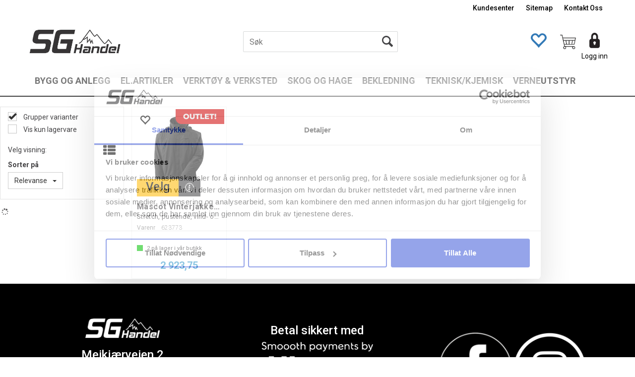

--- FILE ---
content_type: text/html; charset=utf-8
request_url: https://www.sghandel.no/search?q=mascot
body_size: 28350
content:


<!doctype html>

<html id="htmlTag" lang= "no">
<head id="ctl00_Head1"><meta http-equiv="X-UA-Compatible" content="IE=edge" /><meta charset="UTF-8" /><meta name="format-detection" content="telephone=no" /><meta name="viewport" content="width=device-width, initial-scale=1, shrink-to-fit=no"><title>S&#248;k - SG Handel AS</title><link id="ctl00_LnRss" rel="alternate" type="application/rss+xml" title="Produktnyheter" href="/WebPages/produkt/rss.aspx" /><meta name="robots" content="noodp, noydir"/>
	<link rel="preconnect" href="https://ajax.googleapis.com">
<script type="text/javascript">
	WebFontConfig = {
		
			google: {
				families: [ 'Roboto:300,400,500,700']
			},
		
    };

	(function(d) {
	            var wf = d.createElement('script'), s = d.scripts[d.scripts.length - 1];
	            wf.src = 'https://ajax.googleapis.com/ajax/libs/webfont/1.6.26/webfont.js';
	            wf.async = true;
	            s.parentNode.insertBefore(wf, s);
	        
	})(document); 


</script>
<script type="text/javascript" data-source="/dist/js/main-styles.098c7ad39da0dc54c63b.js"> "use strict";
(self["webpackChunkmcweb3"] = self["webpackChunkmcweb3"] || []).push([[899],{

/***/ 1234:
/***/ (function() {

// extracted by mini-css-extract-plugin


/***/ }),

/***/ 1323:
/***/ (function() {

// extracted by mini-css-extract-plugin


/***/ }),

/***/ 3370:
/***/ (function() {

// extracted by mini-css-extract-plugin


/***/ }),

/***/ 3992:
/***/ (function() {

// extracted by mini-css-extract-plugin


/***/ }),

/***/ 4390:
/***/ (function() {

// extracted by mini-css-extract-plugin


/***/ }),

/***/ 4925:
/***/ (function() {

// extracted by mini-css-extract-plugin


/***/ }),

/***/ 5332:
/***/ (function() {

// extracted by mini-css-extract-plugin


/***/ }),

/***/ 6197:
/***/ (function() {

// extracted by mini-css-extract-plugin


/***/ }),

/***/ 6276:
/***/ (function() {

// extracted by mini-css-extract-plugin


/***/ }),

/***/ 6303:
/***/ (function() {

// extracted by mini-css-extract-plugin


/***/ }),

/***/ 7024:
/***/ (function() {

// extracted by mini-css-extract-plugin


/***/ }),

/***/ 7652:
/***/ (function() {

// extracted by mini-css-extract-plugin


/***/ }),

/***/ 7714:
/***/ (function() {

// extracted by mini-css-extract-plugin


/***/ }),

/***/ 8460:
/***/ (function() {

// extracted by mini-css-extract-plugin


/***/ }),

/***/ 8685:
/***/ (function() {

// extracted by mini-css-extract-plugin


/***/ }),

/***/ 9616:
/***/ (function() {

// extracted by mini-css-extract-plugin


/***/ })

},
/******/ function(__webpack_require__) { // webpackRuntimeModules
/******/ var __webpack_exec__ = function(moduleId) { return __webpack_require__(__webpack_require__.s = moduleId); }
/******/ __webpack_require__.O(0, [188], function() { return __webpack_exec__(3370), __webpack_exec__(6303), __webpack_exec__(4925), __webpack_exec__(7714), __webpack_exec__(8460), __webpack_exec__(6197), __webpack_exec__(3992), __webpack_exec__(7024), __webpack_exec__(7652), __webpack_exec__(8685), __webpack_exec__(1323), __webpack_exec__(5332), __webpack_exec__(9616), __webpack_exec__(4390), __webpack_exec__(6276), __webpack_exec__(1234); });
/******/ var __webpack_exports__ = __webpack_require__.O();
/******/ }
]);
//# sourceMappingURL=main-styles.098c7ad39da0dc54c63b.js.map</script><script type="text/javascript" data-source="/dist/js/master-theme-styles-d4.f5011cd36ef4faa49357.js"> "use strict";
(self["webpackChunkmcweb3"] = self["webpackChunkmcweb3"] || []).push([[409],{

/***/ 3806:
/***/ (function() {

// extracted by mini-css-extract-plugin


/***/ })

},
/******/ function(__webpack_require__) { // webpackRuntimeModules
/******/ var __webpack_exec__ = function(moduleId) { return __webpack_require__(__webpack_require__.s = moduleId); }
/******/ var __webpack_exports__ = (__webpack_exec__(3806));
/******/ }
]);
//# sourceMappingURL=master-theme-styles-d4.f5011cd36ef4faa49357.js.map</script><link href="/dist/js/188.51be5b605475c8f586fe.css" rel="stylesheet" type="text/css" /><link href="/dist/js/main-styles.098c7ad39da0dc54c63b.css" rel="stylesheet" type="text/css" /><link href="/dist/js/master-theme-styles-d4.f5011cd36ef4faa49357.css" rel="stylesheet" type="text/css" /><link href="/api-no-session/stylesheet/combined/SGHandelD4.css?version=101" rel="stylesheet" type="text/css" /><link rel="shortcut icon" type="image/x-icon" href="/favicon.ico?dev=abcdefgh"></link><meta name="keywords" content="Søk,SG Handel" /><meta name="robots" content="noindex, follow" /></head>
<body id="ctl00_MyBody" class=" hold-transition body-out search-result-page fav-body mc-filter-left fullview layoutver4 lang-1 mobilemenu-md sort-filter listtype-grid mode-normal www-sghandel-no customer-private body-department page-id-1001044  department-id-1001044 body-menu-level-1 search-expanded pagetype-Search d4-immediate-loading login-type-  not-logged-in img-module-ver-1     department-id-1001001 body-menu-level-0">
    <div id="cache-refresh-portal"></div>
<script type="text/javascript">
        window.D4LinkArraySetup = [];
        window.D4AiActive = true;
        window.D4AiRegisterStats = false;
    </script>
<script src="/scripts/storage.js?v=LRoFsfG_RvRw83zBr0u86eszmVwpW6P0qzdSOQymm8Y1" rel="preload" as="script"></script><script type="text/javascript">window.StorageService.storeScriptLookup([
  {
    "Key": "~/scripts/web.js",
    "Url": "/scripts/web.js?v=SkSOcsR3ogPJha8_A7AmfE-I0_oGvBUTspZtjP7VUiU1"
  },
  {
    "Key": "~/scripts/publisher.js",
    "Url": "/scripts/publisher.js?v=ajQA2E_uI_lk6ItZauezcn-jWYlh5Yujo-HX0Esnwgk1"
  },
  {
    "Key": "~/scripts/ckeditor.js",
    "Url": "/scripts/ckeditor.js?v=ajQA2E_uI_lk6ItZauezcn-jWYlh5Yujo-HX0Esnwgk1"
  },
  {
    "Key": "~/scripts/admin-panel.js",
    "Url": "/scripts/admin-panel.js?v=TXR12Bj3a5U463MELi-oQ9zK29T4R3Ta61Or1CGwYN81"
  },
  {
    "Key": "~/scripts/SearchDebug.js",
    "Url": "/scripts/SearchDebug.js?v=a9dFgheMV7QROoJf9L-yv8GTVkDltbGr7Qy_qH_5Odc1"
  },
  {
    "Key": "~/scripts/FreightReport.js",
    "Url": "/scripts/FreightReport.js?v=ITKjvIK9Fe7cGgflEC1wlLa_KuVYRJc-ymH6jGmr9rQ1"
  },
  {
    "Key": "~/scripts/web-2016.js",
    "Url": "/scripts/web-2016.js?v=RNWg07bAjOVEMnZt3ToCr7YgsnC87G9yBAqDd2UyZvI1"
  },
  {
    "Key": "~/scripts/web-defered-2016.js",
    "Url": "/scripts/web-defered-2016.js?v=aaUAJ3UmTX8vYomPecQR0bqbx4RzQCLRfPsLd0G0z201"
  },
  {
    "Key": "~/scripts/postloginview.js",
    "Url": "/scripts/postloginview.js?v=IruHMr9Jz70Q_OM0i1n6FSUz_jXZTOrwnZss5N-UZY41"
  },
  {
    "Key": "~/scripts/productlistbuy.js",
    "Url": "/scripts/productlistbuy.js?v=N6lU8XkeDT2SBsbiQ9SQqTsrqa9ZxQRl-Fb1oMM6JE41"
  },
  {
    "Key": "~/scripts/productlistfilter.js",
    "Url": "/scripts/productlistfilter.js?v=JG7sSyHNoiqYG4immpmC8dA_9spqBHxKE_8iCle31qI1"
  },
  {
    "Key": "~/scripts/productlistprice.js",
    "Url": "/scripts/productlistprice.js?v=JWnM-aEUAdHlY1reDgnUZmXdkeM7wgy56ZX_yz5wVZM1"
  },
  {
    "Key": "~/scripts/productlistfavorites.js",
    "Url": "/scripts/productlistfavorites.js?v=tMvAnRbpFibN4GPZBfkHsKmuS4plNyPOv8cXym2Z3jk1"
  },
  {
    "Key": "~/scripts/campaigncode.js",
    "Url": "/scripts/campaigncode.js?v=moTSX2rFSFRToSIXjyoe59UncSdHdPg1YgIjMppZRsE1"
  },
  {
    "Key": "~/scripts/product-info.js",
    "Url": "/scripts/product-info.js?v=221vZ6f1aAn6_UucKArI6XzGQLVlmYcRUeqsoTFrPog1"
  },
  {
    "Key": "~/scripts/common.js",
    "Url": "/scripts/common.js?v=BQlbHOdQJofmNew_lcknKyFa0p0cjXDQjiegQqleDuA1"
  },
  {
    "Key": "~/scripts/favorite.js",
    "Url": "/scripts/favorite.js?v=0XtC4FbPk0JL0uXY9PDVct8JsToe4vBi0P9KWF8A15I1"
  },
  {
    "Key": "~/scripts/autocampaigns.js",
    "Url": "/scripts/autocampaigns.js?v=qo3-P6hViO2mow0aflLacjI1ipZcekfQ6o9NZ-8oSMA1"
  },
  {
    "Key": "~/scripts/attributeselector.js",
    "Url": "/scripts/attributeselector.js?v=_C5tO9-x6E2-pG6Ih_YCdeKbCqRZdFsGgzrSjFVD98c1"
  },
  {
    "Key": "~/scripts/specialoffers.js",
    "Url": "/scripts/specialoffers.js?v=4m6NGxc_sm3dNDvyYnDk7ChpmIsEBg0PPKAIcSfmC1w1"
  },
  {
    "Key": "~/scripts/askforpriceview.js",
    "Url": "/scripts/askforpriceview.js?v=xBM0bHunlWH-jLkhygRotw2S5Hd6HqXr0jVKJmGLbHM1"
  },
  {
    "Key": "~/scripts/depid.js",
    "Url": "/scripts/depid.js?v=2s1i-xlG9hj_cEXLyCvQ7i3JqBmSa3PoqbZQ6ErOwqo1"
  },
  {
    "Key": "~/scripts/quantity-discount-2016.js",
    "Url": "/scripts/quantity-discount-2016.js?v=dUgAEglxPNdxF-1c7i26Odf3KqohMPu3DgJcEbsckjc1"
  },
  {
    "Key": "~/scripts/eniro.js",
    "Url": "/scripts/eniro.js?v=YyllzD7vF_HJvLhREER44JnR_DqOIktSBLz6f0sMMHk1"
  },
  {
    "Key": "~/scripts/variantmatrixview.js",
    "Url": "/scripts/variantmatrixview.js?v=aLlx_kmEu_gJk06j_eu7GiByI65KQRv29FBRL_lcB3g1"
  },
  {
    "Key": "~/scripts/loginCheckoutView.js",
    "Url": "/scripts/loginCheckoutView.js?v=4lPNPotbnLSfRsM_Aq7gaLtqxiAXoI6BbrdVemPRaLo1"
  },
  {
    "Key": "~/scripts/web-4.0.js",
    "Url": "/scripts/web-4.0.js?v=d109wuf1vkOHrf4AvCzs35BovsMHjZCHffHO7jWN3zk1"
  },
  {
    "Key": "~/scripts/storage.js",
    "Url": "/scripts/storage.js?v=LRoFsfG_RvRw83zBr0u86eszmVwpW6P0qzdSOQymm8Y1"
  },
  {
    "Key": "~/scripts/web-orderbook.4.0.js",
    "Url": "/scripts/web-orderbook.4.0.js?v=S3-e3e27mNnCzjfTvx40Yx_oPrmyEbbet0xautqaDdQ1"
  },
  {
    "Key": "~/scripts/orderbookManager.js",
    "Url": "/scripts/orderbookManager.js?v=xyqaoQatWwY-cXyVq0xWil6nOHEnV71oI2Ws6M8zSxM1"
  },
  {
    "Key": "~/scripts/gaia-all.js",
    "Url": "/scripts/gaia-all.js?v=rwmPuPOBUnaf7er1xDWzSoU94yDYTrM0Y7G0_TskBG81"
  },
  {
    "Key": "~/scripts/product-infoD4.js",
    "Url": "/scripts/product-infoD4.js?v=jmSFYU5OCK9MD0y-o8QI1UZUUYxNWeriLoUAj7cscGI1"
  },
  {
    "Key": "~/scripts/web-defered-4.0.js",
    "Url": "/scripts/web-defered-4.0.js?v=ntTO0cGqTAibLXhHdXND6xsxzJB2cSaZpXE5Qi99swU1"
  },
  {
    "Key": "~/scripts/render-utils.js",
    "Url": "/scripts/render-utils.js?v=QcUHVlvcSVv_WE94p-wUBc4Xv53hlFiMTLEvG0duK0o1"
  },
  {
    "Key": "~/scripts/productlistsorter.js",
    "Url": "/scripts/productlistsorter.js?v=i82VvJRNQ5Bq3zVzYKCmbEN4FaO46lvO2g4LxmJBaOk1"
  },
  {
    "Key": "~/scripts/bidbanner.js",
    "Url": "/scripts/bidbanner.js?v=LpSODu-M5cDOKLI_lAlSd6-GrD67d_fN5SQeR54mzQY1"
  },
  {
    "Key": "~/scripts/product-info-utils.js",
    "Url": "/scripts/product-info-utils.js?v=WUfpMFb7Ishi0OTxsRifgNaWSdFA89cpOHGsEyS5gqo1"
  },
  {
    "Key": "~/scripts/web-defered-giftcard.4.0.js",
    "Url": "/scripts/web-defered-giftcard.4.0.js?v=FknosZ_LlGHxrNme3Td0yzJeC5TO42QZCEIG2C5pm281"
  },
  {
    "Key": "~/scripts/variantmatrixview-d4.js",
    "Url": "/scripts/variantmatrixview-d4.js?v=qGMTc0P_B3CJYJvmnhU_ekpjEV7j2rZsKDYpqwTKtPU1"
  },
  {
    "Key": "~/scripts/customerregistration.js",
    "Url": "/scripts/customerregistration.js?v=Epu9s5TBhkFRMmK8KRbPHvkJf7O2ARv-y6ySgq0OCI41"
  },
  {
    "Key": "~/scripts/knockout.simplegrid.js",
    "Url": "/scripts/knockout.simplegrid.js?v=L0eFeIXNNCovuWuhmNs5qKWz-q9IKSNBQfEq4TeJzL41"
  },
  {
    "Key": "~/scripts/delete-customer.js",
    "Url": "/scripts/delete-customer.js?v=XvCQf3Enz2BuelHfpl2sF-3ESfSWFoESpib16ahbJmU1"
  },
  {
    "Key": "~/scripts/publisher-d4.js",
    "Url": "/scripts/publisher-d4.js?v=37nwJzZAWNo1PXbtYsw9EMbe9SjOFORTEmq_OQKpMqU1"
  },
  {
    "Key": "~/scripts/favorite-d4.js",
    "Url": "/scripts/favorite-d4.js?v=X_NBtcgGw9l2n7rjKXte9WyZWh5-USK9WQX--ueaQpc1"
  },
  {
    "Key": "~/scripts/giftcard-d4-purchase.js",
    "Url": "/scripts/giftcard-d4-purchase.js?v=jx8Ow4K1gULfYdTzjxuODdAcrv3rMb2nk28Ufy3qjio1"
  },
  {
    "Key": "~/scripts/giftcard-d4-receipt.js",
    "Url": "/scripts/giftcard-d4-receipt.js?v=aocqH1kGgXovMtcvlKwIB4x8aTDqJvXGx4H559Ko9TA1"
  },
  {
    "Key": "~/scripts/giftcard-d4-portal.js",
    "Url": "/scripts/giftcard-d4-portal.js?v=fIcCy7mHFvZQRHfdVt7zJrzsY_UTQT5djU0wlIiPmNY1"
  },
  {
    "Key": "~/scripts/d4reviews.js",
    "Url": "/scripts/d4reviews.js?v=3w6MFIxFm3bVXaJbaP4poj3hAxYhAznm-rjEs3pi04Y1"
  },
  {
    "Key": "~/scripts/quantity-discount.js",
    "Url": "/scripts/quantity-discount.js?v=dUgAEglxPNdxF-1c7i26Odf3KqohMPu3DgJcEbsckjc1"
  },
  {
    "Key": "~/scripts/productminprice.js",
    "Url": "/scripts/productminprice.js?v=B-hzjwCKb0gCEb4Cx6MOhKgZ_YhGOI0NY9IUPS5CPak1"
  },
  {
    "Key": "~/css/master/common.css",
    "Url": "/css/master/common.css?v=dhv_udQOYfADpvClGfxO5_ACfPivlNeSPdIN9gW7b141"
  },
  {
    "Key": "~/css/publisher/publisher.css",
    "Url": "/css/publisher/publisher.css?v=xd_MHEizfvjgFDOiJAD19COxFVOoErwzh-hXuCOFBck1"
  },
  {
    "Key": "~/css/menu.responsive.css",
    "Url": "/css/menu.responsive.css?v=UGbUNbO-JrDXBLzZKbQjJ7WoNx79JUnL47pj8W5e4xg1"
  }
]) </script><script src="/scripts/web-4.0.js?v=d109wuf1vkOHrf4AvCzs35BovsMHjZCHffHO7jWN3zk1"></script>


	<!-- GTM Data Layer -->
	<script>
	    window.dataLayer =  window.dataLayer ||  [];
	</script>

	
		<script>
		    dataLayer.push({             
                'IsSpider': 'True',
                'AvsenderId': '1',
		        'loggedIn': 'False',
                'customerType': 'Privat',
                'PriceIncVat': 'True',
                'CustomerOrgNbr': '',
		        'EAN': '',
		        'Brand': '',
		        'event': 'category',
		        'customerID': '50000',
		        'SiteType': 'd',
		        'RetailPrice': '',
		        'BreadCrumb': 'SG Handel',
                'CustomerGroup': '',
		        'PaymentMethod': '',
		        'ProductID': '',
		        'ProductAltId': '',
		        'AllProductIds': [],
                'TransactionData': [ ]
                
		    });
        </script>
	
		
			<script>
			    dataLayer.push({
			        'ecomm_pagetype': 'category',
			        'ecomm_pcat': '',
			        'ecomm_pname': '',
			        'ecomm_pvalue': '',
			        'ecomm_totalvalue': '',
			        'ecomm_prodid': '' 
			    });
			</script>
		
		<script>
            dataLayer.push({
                'email': '',
                'FirstName': '',
                'Surname': '',
                'CompanyName': '',
                'ContactId': '',
                'CustomerOrgNbr': '',
                'PrivatePhoneNo': '',
                'DirectPhoneNo': '',
                'PostCode': ''
            });
        </script>
    
		<script>
            dataLayer.push({
                'Email_SHA256': '',
                'FirstName_SHA256': '',
                'Surname_SHA256': '',
                'CompanyName_SHA256': '',
                'PrivatePhoneNo_SHA256': '',
                'DirectPhoneNo_SHA256': '',
                'PostCode_SHA256': ''
            });
        </script>
    

	<!-- GA4 dataLayer-->

    

	<!-- Google Tag Manager container script-->
	<script>
        
        const formHead = document.querySelector('head');
       

        formHead.addEventListener('readyForGtm', function(){
        
        (function(w, d, s, l, i) {
                    w[l] = w[l] || [];
                    w[l].push({
                        'gtm.start':
	                new Date().getTime(),

                event: 'gtm.js'
	        });
	        var f = d.getElementsByTagName(s)[0],
                j = d.createElement(s),
                dl = l != 'dataLayer' ? '&l=' + l : '';
            j.async = true;
	        j.src =
	            '//www.googletagmanager.com/gtm.js?id=' + i + dl;
            
	        f.parentNode.insertBefore(j, f);
	    })(window, document, 'script', 'dataLayer', 'GTM-KP664WP');
            });

        
    </script>

	<!-- End Google Tag Manager -->


<div id="d-size" class="hidden" data-size="lg" data-size-set="False"></div>

<div id="hidden-nodeid" style="visibility: hidden; height: 0px;">
    1001044
</div>
<div id="hidden-search-url" style="visibility: hidden; height: 0px;">/search</div>
<div id="hidden-theme" style="visibility: hidden; height: 0px;">
    SGHandelD4
</div>
<div id="hidden-images-sizes" style="visibility: hidden; height: 0px;">
    <script language="javascript" type="text/javascript">var _imageSizeList = new Array(32,64,128,256,480,768,992,1200);</script>
</div>

<!--Update icon start-->
<div id="UpdateIcon" style="display: none;" class="UpdateControlModal">
    <div class="UpdateControlModalContent2"></div>
</div>


<div id="rhs-popup-sidebar"></div>
<div id="center-tiny-popup"></div>
<span id="backorder-popup-parent"></span>
<div id="o-wrapper" class="o-wrapper">

<form name="form1" method="post" action="./search?q=mascot" id="form1">
<div>
<input type="hidden" name="__EVENTTARGET" id="__EVENTTARGET" value="" />
<input type="hidden" name="__EVENTARGUMENT" id="__EVENTARGUMENT" value="" />

</div>

<script type="text/javascript">
//<![CDATA[
var theForm = document.forms['form1'];
if (!theForm) {
    theForm = document.form1;
}
function __doPostBack(eventTarget, eventArgument) {
    if (!theForm.onsubmit || (theForm.onsubmit() != false)) {
        theForm.__EVENTTARGET.value = eventTarget;
        theForm.__EVENTARGUMENT.value = eventArgument;
        theForm.submit();
    }
}
//]]>
</script>



<script type="text/javascript">
//<![CDATA[
PageLoad(true);InitializeRoyalSliderInAds();//]]>
</script>

    <input type="hidden" name="ctl00$EnsureGaiaIncludedField" id="ctl00_EnsureGaiaIncludedField" /><!-- Ikke fjern denne. Alle sider må minst inneholde 1 gaiakomponent så lenge vi bruker gaia-->
    
<div class="modal fade" id="center-popup" tabindex="-1" role="dialog" aria-labelledby="center-popup">
	<div class="modal-dialog modal-lg">
		<div class="modal-content">
            <div class="lightbox-close" onclick="PubSub.publish(mcWeb.lightbox.events.onHideLightbox);" ></div>	      
			<div class="modal-body">
					<div id="refresh-center" class="refresh-center" style="display: none">
						<div class="refresh-center-item">
							<div class="refresh-center-ico"><i class="icon-spinner animate-spin"></i></div>
							<div class="refresh-txt">
								Oppdaterer, vennligst vent...
							</div>
						</div>
					</div>
				<div id="lightbox-placeholder" class="center-placeholder"></div>
				<div id="lightbox-placeholder2" class="center-placeholder"></div>
			</div>
		</div>
	</div>
</div>

<script language="javascript" type="text/javascript">
	jQuery(function () { mcWeb.hash.init(); });
</script>

    
    


<div id="InstSearchDiv" style="position:absolute; z-index:110;display: none;" class="stop-ajax-rendering">
		<div class="InstantSearch">
		    <div class="resultcolumn">
				<div  class="d4-instant-search-other-hits" data-bind="visible: OtherSearchesText().length > 0">
                    <h3 class="d4-instant-search-divider" data-bind="text: OtherSearchesText"></h3>
                </div>
                <div class="d4-instant-search-products" data-bind="visible: products().length > 0">
                    <h3 class="d4-instant-search-divider">Produkter</h3>
			        <table>
				        <tbody data-bind="template: { name: 'searchresult-template', foreach: products }, visible: products != null && products().length > 0">
				        </tbody>
					        <tfoot>
						        <tr data-bind="visible: TotalHits() > 0">
							        <td colspan="2" class="italic cursor">
								        Totalt antall treff:&nbsp;<span data-bind="text: TotalHits"></span>  
							        </td>

                                    <td colspan="2" class="italic cursor">
								        <a data-bind="event: {click:mcWeb.instantSearch.doSearch}" >Se hele resultatet...&nbsp;</a>  
							        </td>
						        </tr>
				        </tfoot>
			        </table>
                </div>
                <div  class="d4-instant-search-cat" data-bind="visible: ShowCategories()">
                    <h3 class="d4-instant-search-divider">Kategorier</h3>
                    <div data-bind="template: { name: 'searchresult-cat-template', foreach: categories }"></div>
                </div>
                <div class="d4-instant-search-brands" data-bind="visible: ShowBrands()">
                    <h3 class="d4-instant-search-divider">Merker</h3>
                     <div data-bind="template: { name: 'searchresult-brand-template', foreach: brands }"></div>
                </div>

                <div class="d4-instant-search-brands" data-bind="visible: ShowBrandNames()">
                    <h3 class="d4-instant-search-divider">Merkenavn</h3>
                     <div data-bind="template: { name: 'searchresult-brandname-template', foreach: brandnames }"></div>
                </div>

		        <div class="d4-instant-search-articles" data-bind="visible: ShowArticles() && TotalArticleHits() > 0 && ! ShowArticlesRHS()">
		            <h3 class="d4-instant-search-divider">Artikler</h3>
		            <div data-bind="template: { name: 'searchresult-article-template', foreach: articles }"></div>
		            Antall artikler funnet:&nbsp;<span data-bind="text: TotalArticleHits"></span>  
		        </div>
		    </div>
            <div class="instant-search-preview-column">
                <div class="d4-instant-search-preview d4-instant-search-loadbyajax" data-bind="visible: ShowPreview()">
                    <div id="ctl00_InstSrch_WPAInstantSearchPreview_Pnl2" class="load-first">

</div>

<div id="A258" class="load-later   is-system-area"><div id="Field_InstantSearchProductPreview902_0" class=" NoSlide web-pub-field container field-container-902  layout-d4_x1" data-field-id="902" data-popup="0" data-popup-plc="0" data-lt="53" data-sf="0">
	<div class="row">
		<div id="A258F902N1001044" class="ajax-field inner-layout-container loaded" data-use-specific-layout="False" data-plid="0" data-area-id="InstantSearchProductPreview" data-field-id="902" data-userkey="902" data-grouped-variants="True" data-node-id="1001044" data-manufacturerid="0" data-loaded-status="True" data-layoutid="120029" data-sf="0" data-listing-type="53" data-fieldcontainerid="902">

		</div>
	</div>
</div></div>


                </div>
		        <div class="d4-instant-search-accessories d4-instant-search-loadbyajax" data-bind="visible: ShowAccessories">
		            <h3 class="d4-instant-search-divider">Tilbehør</h3>
		            <div id="ctl00_InstSrch_WPAInstantSearchAccessories_Pnl2" class="load-first">

</div>

<div id="A259" class="load-later   is-system-area"><div id="Field_InstantSearchProductAccessories903_0" class=" NoSlide web-pub-field container field-container-903  layout-d4_x4" data-field-id="903" data-popup="0" data-popup-plc="0" data-lt="3" data-sf="0">
	<div class="row">
		<div id="A259F903N1001044" class="ajax-field inner-layout-container loaded" data-use-specific-layout="False" data-plid="0" data-area-id="InstantSearchProductAccessories" data-field-id="903" data-userkey="903" data-grouped-variants="True" data-node-id="1001044" data-manufacturerid="0" data-loaded-status="True" data-layoutid="120032" data-sf="0" data-listing-type="3" data-fieldcontainerid="903">

		</div>
	</div>
</div></div>


                </div>
		        <div class="d4-instant-search-alternatives d4-instant-search-loadbyajax" data-bind="visible: ShowAlternatives">
		            <h3 class="d4-instant-search-divider">Alternativer</h3>
		            <div id="ctl00_InstSrch_WPAInstantSearchAlternative_Pnl2" class="load-first">

</div>

<div id="A260" class="load-later   is-system-area"><div id="Field_InstantSearchProductAlternatives904_0" class=" NoSlide web-pub-field container field-container-904  readonly layout-d4_x4" data-field-id="904" data-popup="0" data-popup-plc="0" data-lt="2" data-sf="0">
	<div class="row">
		<div id="A260F904N1001044" class="ajax-field inner-layout-container loaded" data-use-specific-layout="False" data-plid="0" data-area-id="InstantSearchProductAlternatives" data-field-id="904" data-userkey="904" data-grouped-variants="True" data-node-id="1001044" data-manufacturerid="0" data-loaded-status="True" data-layoutid="120032" data-sf="0" data-listing-type="2" data-fieldcontainerid="904">

		</div>
	</div>
</div></div>


                </div>

                <div class="d4-instant-search-articles d4-instant-search-loadbyajax" data-bind="visible: ShowArticlesRHS">
		            <h3 class="d4-instant-search-divider">Artikler</h3>
		            <div id="ctl00_InstSrch_WPAInstantSearchArticles_Pnl2" class="load-first">

</div>

<div id="A305" class="load-later  "></div>


                    Antall artikler funnet:&nbsp;<span data-bind="text: TotalArticleHits"></span>  
                </div>
            </div>
            
		    <script type="text/html" id="searchresult-article-template">
		        <span class="d4-instant-search-article">
		            <a class="NoUnderLine" data-bind="attr:{ href: ArticleLink, tabindex: TabIndex}">
		                <span  data-bind="html: ArticleTitle"></span>
		            </a>
		        </span>
		    </script>
            
		    <script type="text/html" id="searchresult-cat-template">
                <span class="d4-instant-search-category">
                    <a class="NoUnderLine" data-bind="attr:{ href: CatLink, tabindex: TabIndex}">
                        <span  data-bind="html: CatName"></span>(<span  data-bind="text: CatCount"></span>)
                    </a>
                </span>
            </script>
            
		    <script type="text/html" id="searchresult-brand-template">
		        <span class="d4-instant-search-brand">
		            <a class="NoUnderLine" data-bind="attr:{ href: BrandLink, tabindex: TabIndex}">
		            <span  data-bind="html: BrandName"></span>(<span  data-bind="text: BrandCount"></span>)
		          </a>
                </span>
		    </script>

            <script type="text/html" id="searchresult-brandname-template">
		        <span class="d4-instant-search-brand">
		            <a class="NoUnderLine" data-bind="attr:{ href: BrandLink, tabindex: TabIndex}">
		            <span  data-bind="html: BrandName"></span>
		          </a>
                </span>
		    </script>

			<script type="text/html" id="searchresult-template">
				<tr data-bind="css: { 'active': $parent.CurrentPlid() == ProduktLagerID}">
					<td class="Left">
						<div class="ProduktImg" data-bind="html: ImageTag"></div>
					</td>
					<td>
						<a class="NoUnderLine" data-bind="attr:{ href: ProduktLink, tabindex: TabIndex}, event: {mouseover:$parent.PreviewCurrentProduct}">
							<span data-bind="html: ProduktDesc1"></span><br />
							<span  data-bind="html: ProduktDesc2"></span>
						</a>
					</td>
                    <td>
                        <span class="bold" data-bind="html: Price"></span>
                    </td>
                    <td>
                        <button type="button" class="btn btn-default preview-button" title="Quick View+" data-bind="event: {click:$parent.PreviewCurrentProduct}" ><i class="glyphicon glyphicon-info-sign"></i></button>
                    </td>
				</tr>    
			
		    </script>

		</div>
	</div> 
		
	
  
	


    <div class="wrapper">

        

        <!-- Content Wrapper. Contains page content -->
        <div class="content-wrapper">
            <header class="headroom header--fixed hide-from-print  m-header-dock" role="banner">


                <div class="container header-inner">
                    <div class="row">

                        


                        
                            <div class="top-menu">
                                

<div class="TopMenu">

	
			<h3 class="TopMenuItem sid-1000007">
				
				

				<a class='InfoMenu '
				  style=''
					href='/kundesenter' 
					target='_self'
					title=''
				>Kundesenter</a>
			</h3>
		<img id="ctl00_CPHDptMnu_ctl00_RepeaterProductMenu_ctl01_ImageSepImg" class="ImageSepImg" src="App_Themes/Demonstrare4Dummy/Images/SeperatorArrow.gif" alt="|" style="border-width:0px;" />
			<h3 class="TopMenuItem sid-1000008">
				
				

				<a class='InfoMenu '
				  style=''
					href='/sitemap' 
					target='_self'
					title=''
				>Sitemap</a>
			</h3>
		<img id="ctl00_CPHDptMnu_ctl00_RepeaterProductMenu_ctl03_ImageSepImg" class="ImageSepImg" src="App_Themes/Demonstrare4Dummy/Images/SeperatorArrow.gif" alt="|" style="border-width:0px;" />
			<h3 class="TopMenuItem sid-1000009">
				
				

				<a class='InfoMenu '
				  style=''
					href='/info/kundesenter/kontaktoss' 
					target='_self'
					title=''
				>Kontakt Oss</a>
			</h3>
		

	
	
</div>

                            </div>
                        

                        <div style="clear: both"></div>

                        <a class="header-logo" href="/" ><img class="HeaderLogo" src="/App_Themes/MASTER/images/1px_transparent.png" alt="Tilbake til forsiden!" ></a>

                        <div class="header-main fav-header">

                            
                                <div class="login-container">
                                    

<div class="login-details">
    <a id="customerServiceLink" class="kundersenterIcon" rel="nofollow" aria-label="Kundesenter" href="/kundesenter"></a>
    <a id="loginuser" class="LoginUserInfo" aria-label="Login user info" href="/kundesenter"></a>
    
</div>
<div id="loginout-content" class="LogInButtonContainer" ><a id="loginout" class="LogInButton" href="#login">Logg inn</a>
</div>

                                </div>
                            
                            <div id="m-search">
                                <i class="icon-search"></i>
                            </div>

                            <div class="small-cart-onpage">
                                <div id="smallcart-page"><div class="smallcart-content"><div id="mcweb-cartsmall-cartsmall" class="knockout-bind">
	



<div class="cart-small-links cart-small-favorite pull-right col-xs-12">


    <div class="cart-small-fav" data-bind="visible: (favoriteCount() > -1 && isVisible())" style="display: none;">
        <a class="btn-fav-cart btn btn-link" data-bind="attr: { href: favoriteCartUrl }">
            <i class="glyphicon " data-bind="css: { 'glyphicon-heart-empty heart-empty': favoriteCount() < 1, 'glyphicon-heart heart-full': favoriteCount() > 0 }"></i>
            <span class="fav-cart-text" data-bind="visible: favoriteCount() > 0, text: favoriteCount()"></span>
        </a>
    </div>
    

    <div class="cart-small" role="region" aria-label="Shopping Cart" data-bind="css: { 'btn-group': cartItems().length > 0 }">
        <!-- EJ 133650 : Removed data-trigger="focus", causes problems with CNET -->
        <a tabindex="0" class="cart-small-trigger btn btn-default" data-bind="visible: cartItems().length >= 0, css: { 'cart-small-has-item': cartItems().length > 0 }, popover: { html: true, titleid: 'small-cart-title', contentid: 'small-cart-content', contentClass: 'cart-small-popover' + (OrderbookActive ? ' cart-small-orderbook' : '') }"
            style="display: none; border: none;">

            <span class="cart-small-icon">
                <i class="icon-basket" data-bind="visible: isVisible()" style="display: none;"></i>
            </span>

            <span class="cart-small-empty" data-bind="visible: (cartItems().length < 1 && isVisible() && isCartItemsSet() && OrderbookDate() == '')" style="display: none;">
                Ingen varer i handlevognen
            </span>
            <span class="cart-small-empty" data-bind="visible: (cartItems().length < 1 && isVisible() && isCartItemsSet() && OrderbookDate() != '')" style="display: none;">
                Ingen varer i ordreboka
            </span>
            <span class="cart-small-empty" data-bind="visible: (cartItems().length < 1 && isVisible() && isCartItemsSet() && OrderbookDate() != '' && orderbooks() != null && orderbooks().length > 0), text: cartName" style="display: none;"></span>

            <span class="cart-small-load" data-bind="visible: !isVisible()">
                <i class="icon-spinner animate-spin"></i>
            </span>
            <span class="cart-small-items" data-bind="visible: (cartItems().length > 0 && isVisible())" style="display: none;">
                <span class="cart-small-count" data-bind="text: itemCount()"></span>
                <span class="cart-small-product" data-bind="visible: (itemCount() == 1 && isVisible())">
                    produkt
                </span>
                <span class="cart-small-product" data-bind="visible: (itemCount() > 1 && isVisible())">
                    produkter
                </span>

                <span class="cart-small-product-txt" data-bind="css: { 'inkvat': chkPriceIncExVat() }">
                    <!-- ko if: (!chkPriceIncExVat() && !showLeasingCosts()) -->
                    <span class="small-cart-before-sum">(</span><!--ko text: priceTotalProducts  --><!--/ko--><span class="small-cart-after-sum">)</span>
                    <!-- /ko -->
                    <!-- ko if: (chkPriceIncExVat() && !showLeasingCosts()) -->
                    <span class="small-cart-before-sum">(</span><!--ko text: priceTotalProductsInkVat --><!--/ko--><span class="small-cart-after-sum">)</span>
                    <!-- /ko -->
                    <!-- ko if: showLeasingCosts() -->
                    <span class="small-cart-before-sum">(</span><!--ko text: LeasingTermAmountExVat  --><!--/ko--><span class="small-cart-after-sum">)</span>                  
                    <!-- /ko -->
                </span>
            </span>

            <span class="cart-small-togle-icon" data-bind="visible: cartItems().length > 0, css: { 'cart-small-togle-open': popoverOpen() }" style="display: none;">
                <span class="caret"></span>
            </span>

        </a>
        <a class="cart-small-goto-checkout btn btn-primary" aria-label="Go to Checkout" aria-controls="checkout-page" data-bind="click: onClickGoToCheckout, visible: cartItems().length > 0" style="display: none;">
            <span>Til kassen</span>
        </a>
    </div>


    <div id="small-cart-title" class="cart-small-trigger-title hide">
        <div class="close" aria-label="Close" role="button" data-bind="click: $root.onClose"><span aria-hidden="true">&times;</span></div>
        <div data-bind="visible: orderbooks().length > 0" class="btn-group" role="group" aria-label="...">
            <button type="button" class="btn btn-default" data-bind="event: { click: doShowActiveCart }, css: { active: !showOrderbookSummary() } ">
                Aktiv leveringsdato
            </button>
            <button type="button" class="btn btn-default" data-bind="event: { click: doShowOrderbookSummary }, css: { active: showOrderbookSummary() } ">
                Leveringsdatoer
            </button>
            <button type="button" class="btn btn-default" data-bind="event: { click: doRedirectToOrderOverviw }">
                Ordre oversikt
            </button>
        </div>
        <div class="row">
            <div class="pull-left" data-bind="visible: !showOrderbookSummary()">
                <span data-bind="visible: orderbooks().length == 0">
                    Handlevogn
                </span>
            </div>
            <div class="pull-right" data-bind="visible: cartItems().length > 0 && !showOrderbookSummary()" style="display: none;">
                <!--ko text: itemCount() -->
                <!--/ko-->
                varer i handlevognen
                <span data-bind="visible: orderbooks().length > 0, text: displayDate "></span>
            </div>
        </div>
    </div>
    <div class="cart-small-trigger-content hide" id="small-cart-content">
        <div class="panel-body">
            <div class="row">
                <div class="pull-left col-xs-12" data-bind="visible: !showOrderbookSummary()">
                    <div data-bind="visible: orderbooks().length > 0">
                        <div class="dropdown">
                            <button class="btn btn-default dropdown-toggle" type="button" id="ddl-carts" data-toggle="dropdown" aria-haspopup="true" aria-expanded="true">
                                <span data-bind="text: displayDate"></span><span class="caret"></span>
                            </button>
                            <ul class="dropdown-menu" aria-labelledby="ddl-carts">
                                <!-- ko template: { name: 'orderbook-list-template', foreach: orderbooks} -->
                                <!-- /ko -->
                            </ul>
                        </div>
                    </div>
                </div>
            </div>
            <div data-bind="visible: !showOrderbookSummary()" class="cart-small-orderbook-summary">
                <!-- ko template: { name: smallCartItemTemplate(), foreach: cartItemsToShow} -->
                <!-- /ko -->
                <a href="#" data-role="none" data-ajax="false" class="cart-show-all-items cart-small-tocart" data-bind="click: onClickGoToCart, visible: (cartItems().length > 0 && numberOfItemsToShow() > 0 && cartItems().length > numberOfItemsToShow())">
                    Klikk her for å se alle
                </a>

                <div class="small-cart-empty-items" data-bind="visible: cartItems().length < 1">
                    Handlevognen er tom.
                </div>

            </div>

            <div class="cart-small-orderbook-summary" id="small-cart-orderbook-summary" data-bind="visible: showOrderbookSummary()"></div>
        </div>
        <div class="panel-footer" data-bind="visible: !showOrderbookSummary()">
            <div class="row cart-small-footer">
                <div class="row">
                    <div class="form-inline col-xs-5">
                        <div class="checkbox cart-small-vat" data-bind="visible: showIncVatCheckbox">
                            <label>
                                <input id="price-inc-ex-vat" type="checkbox" name="price-inc-ex-vat" value="" data-bind="checked: chkPriceIncExVat, click: $root.onClickVat.bind($root), enable:!disableIncExVatChange ">
                                Priser inkl. mva.
                            </label>
                        </div>
                        <div class="checkbox cart-small-vat" data-bind="visible: showPriceDisplayControls">
                            <label>
                                <input type="checkbox" name="price-show-veil-pris" value="" data-bind="checked: chkShowVeilPris, click: $root.onClickVeil.bind($root), visible: showPriceDisplayControls">
                                Veil.
                            </label>
                        </div>
                        <div class="checkbox cart-small-vat" data-bind="visible: showPriceDisplayControls">
                            <label>
                                <input type="checkbox" name="price-hide-customer-price" value="" data-bind="checked: chkHideCustomerPice, click: $root.onClickHideCustomerPrice.bind($root)">
                                Skjul Netto
                            </label>
                        </div>
                    </div>
                    <div class="col-xs-7 cart-small-total" data-bind="visible: cartItems().length > 0" style="display: none;">
                        <div class="cart-small-total-txt pull-right">

                            <div data-bind="visible: showLeasingCosts">
                                <span class="cart-small-total-txt-1">
                                    Totalt eks. mva
                                </span>
                                <span class="cart-small-total-exvat" data-bind="text: LeasingTermAmountExVat"></span>

                                <span class="cart-small-orpaynow-txt">
                                    Eller kjøp nå for
                                </span>
                                <span class="cart-small-orpaynow-total" data-bind="visible:smallCartFees, click: switchToPayNow">
                                    <span class="cart-small-total-exvat" data-bind="visible: (!chkPriceIncExVat() && invoiceFee()), text: priceTotal"></span>
                                    <span class="cart-small-total-inkvat" data-bind="visible: (chkPriceIncExVat() && invoiceFee() && summarySumAfterCostReductionsIncVat().length <= 0), text: priceTotalInkVat"></span>
                                <span class="cart-small-total-inkvat" data-bind="visible: (chkPriceIncExVat() && invoiceFee() && summarySumAfterCostReductionsIncVat().length > 0), text: summarySumAfterCostReductionsIncVat"></span>
                                </span>
                                <span class="cart-small-orpaynow-total" data-bind="visible:!smallCartFees, click: switchToPayNow">
                                    <span class="cart-small-total-exvat" data-bind="visible: (!chkPriceIncExVat()), text: priceTotalProducts"></span>
                                    <span class="cart-small-total-inkvat" data-bind="visible: (chkPriceIncExVat() && summarySumAfterCostReductionsIncVat().length <= 0), text: priceTotalProductsInkVat"></span>
                                    <span class="cart-small-total-inkvat" data-bind="visible: (chkPriceIncExVat() && summarySumAfterCostReductionsIncVat().length > 0), text: summarySumAfterCostReductionsIncVat"></span>
                                </span>
                                
                            </div>

                            

                            <div id="ctl00_CartSmall1_ctl00_ctl02_NoFees" data-bind="visible: doNotShowLeasingCosts">
                                <!-- Total without Fee Start -->
                                <span class="cart-small-total-txt-1" data-bind="visible: !chkPriceIncExVat()">
                                    Totalt eks. mva
                                </span>
                                <span class="cart-small-total-exvat" data-bind="visible: (!chkPriceIncExVat()), text: priceTotalProducts"></span>

                                <!-- InkVat -->
                                <span class="cart-small-total-txt-1" data-bind="visible: chkPriceIncExVat() ">
                                    Totalt ink. mva
                                </span>
                                <span class="cart-small-total-inkvat" data-bind="visible: (chkPriceIncExVat() && summarySumAfterCostReductionsIncVat().length <= 0), text: priceTotalProductsInkVat"></span>
                                <span class="cart-small-total-inkvat" data-bind="visible: (chkPriceIncExVat() && summarySumAfterCostReductionsIncVat().length > 0), text: summarySumAfterCostReductionsIncVat"></span>
                                
                                <span class="cart-small-or-leasing-txt" data-bind="visible: (LeasingTermAmountExVat().length > 0)">
                                    Eller leasing for
                                </span>
                                <span class="cart-small-total-leasing-cost" data-bind="text: LeasingTermAmountExVat, click: switchToLeasing"></span>
                                
                                <!-- Total without Fee  End -->
                                
                            </div>
                        </div>
                    </div>
                </div>

                <div class="row cart-small-button">
                    <div class="col-xs-6" data-bind="visible: showGoToCart" style="display: none;">
                        <button type="button" href="#" data-role="none" data-ajax="false" class="btn btn-default btn-block cart-small-tocart" aria-label="Go to Cart" data-bind="click: onClickGoToCart, visible: (cartItems().length > 0)">
                            Til handlevogn
                            <span data-bind="visible: orderbooks().length > 0 && OrderbookDate() != null && OrderbookDate().length > 0, text: displayDate"></span>
                        </button>
                    </div>
                    <div class="col-xs-6" data-bind="visible: showGoToCheckout" style="display: none;">
                        <button type="button" href="#" data-role="none" data-ajax="false" class="btn btn-primary btn-block cart-small-tocheckout" aria-label="Go to Checkout" data-bind="click: onClickGoToCheckout, visible: (cartItems().length > 0)">
                            Til kassen
                            <span data-bind="visible: orderbooks().length > 0 && OrderbookDate() != null && OrderbookDate().length > 0, text: displayDate"></span>
                        </button>
                    </div>
                </div>
            </div>
        </div>
    </div>
</div>




<script type="text/html" id="orderbook-list-template">
    <li><a href="#" data-bind="css: { 'cart-orderbook-item': true, 'selected': Selected }, attr: { value: WebCartId }, text: DisplayDate, click: $root.onSelectCart" ></a></li>
</script>


<script type="text/html" id="cartsmallitem-template">
    <div class="row cart-small-items">
        <div class="col-xs-8 cart-desc">
            <img data-bind="attr: { src: ProductImage }, click: $root.onClickProductLink" class="img-responsive" />
            <p class="cart-item-header" data-bind="text: ProductDesc1, click: $root.onClickProductLink"></p>
        </div>

        <div class="col-amount-xs col-xs-1">
            <p class="cart-item-quantity" data-bind="text: Quantity"></p>
        </div>

        <div class="col-xs-3 cart-price">
            <p class="col-price">
                <span class="price" data-bind="text: LinePriceAfterDiscount, visible: AmountAfterReductionIncVat().length <= 0 && LinePriceAfterDiscount().length > 0"></span>
                <span class="price" data-bind="text: Price1, visible: AmountAfterReductionIncVat().length <= 0 && LinePriceAfterDiscount().length <= 0"></span>
                <span class="price" data-bind="text: AmountAfterReductionIncVat, visible: AmountAfterReductionIncVat().length > 0"></span>
            </p>
            <p class="col-delete">
                <a href="#" data-bind="click: $root.onClickRemove"><i class="icon-cancel-circled"></i></a>
            </p>
        </div>
        <div class="clearfix col-xs-12">
            <div class="row-line" data-bind="css: { 'last-row': $index() == $parent.cartItems().length - 1 }"></div>
        </div>

    </div>
</script>

<script type="text/html" id="cartsmallitem-leasing-template">
    <div class="row cart-small-items">
        <div class="col-xs-8 cart-desc">
            <img data-bind="attr: { src: ProductImage }, click: $root.onClickProductLink" class="img-responsive" />
            <p class="cart-item-header" data-bind="text: ProductDesc1, click: $root.onClickProductLink"></p>
        </div>

        <div class="col-amount-xs col-xs-1">
            <p class="cart-item-quantity" data-bind="text: Quantity"></p>
        </div>

        <div class="col-xs-3 cart-price">
            <p class="col-price">
                <span class="price" data-bind="text: LeasingTotalCost"></span>
            </p>
            <p class="col-delete">
                <a href="#" data-bind="click: $root.onClickRemove"><i class="icon-cancel-circled"></i></a>
            </p>
        </div>
        <div class="clearfix col-xs-12">
            <div class="row-line" data-bind="css: { 'last-row': $index() == $parent.cartItems().length - 1 }"></div>
        </div>

    </div>
</script>
<script type="text/javascript">jQuery(function () {
loadModule(mcWeb.cartsmall, 'cartsmall', 'mcweb-cartsmall-cartsmall', null, {"IsLoggedIn":false,"ShowCartCollapsed":false,"ShowRemoveCart":false,"ShowContinueShoping":false,"ShowGoToCheckout":true,"ShowLinkTop":false,"ShowAmountsBottom":false,"ShowCartAlteration":false,"ShowMessageToSalesDep":false,"ShowDiscountCode":false,"ShowPriceIncExVat":true,"ShowRemoveButton":false,"ShowCart":false,"ShowInvoiceFee":false,"ShowGoToCart":true,"ShowTotalInkCarrier":false,"ShowShipment":false,"ShowRegistrationType":false,"HrefLogin":null,"InlineEditor":false,"ShowPriceDisplayControls":false,"ShowVeilPrisValue":true,"HideCustomerPriceValue":false,"ShowCartItemInfo":0,"ShowSeparateFraktFakturaCost":false,"NbrOfDecimals":0,"QuantityMaxlength":0,"FavoriteCartUrl":"/mine-favoritter","OfferCartUrl":"/kundesenter/ordrehistorikk/tilbudsstatus","SmallCartItemsToShow":0,"DecimalsQuantity":1,"ShowAddToFavorite":true,"PopupTime":1000,"MinimumSessionTimeoutUponLoginOrPurchase":0,"MaximumSessionTimeoutWhenNotLoggedInAndEmptyCart":0,"SessionEndPopupTime":0,"IsBedrift":false,"QuantityStepValue":0.0,"PackageSizeMode":0,"OrderRefRequired":false,"ShowExternalCheckout":false,"DisableIncExVatChange":false,"HideSomePricesForMport":false,"CampaingVoucherCanDeductSpecialFees":false,"ShowRRP":false,"SmallCartFees":false,"ShowIncVatCheckbox":true,"GiftcardsEnabled":false});
});
</script>
</div></div></div>
                            </div>
                           
                            
                            
                            <div class="container-top-menu ">
                                <div class="bar1"></div>
                                <div class="bar2"></div>
                                <div class="bar3"></div>
                            </div>

                            <a href="/" class="home" aria-label="Home">
                                <i class="icon-left-circled2" aria-hidden="true"></i>
                            </a>

                            


<input type="submit" value="test" style="display: none;" />
<!--Hindrer submit av søk når man trykker enter i antallboksen m.fl. -->

<div id="ctl00_Search1_SearchBox_Srch" class="HeaderSearch">
	

    <script type="text/javascript">
jQuery(function() {
mcWeb.instantSearch.search('ctl00_Search1_SearchBox_InstSearchTB', true)});
</script>
    


    <table border="0" cellpadding="0" cellspacing="0">
        <tr>
            <td class=" main-search-a">                
                <i class="close-instant-search icon-cancel" type="image" id="CloseSearchButton" alt="Lukk" onclick="mcWeb.instantSearch.clearAndFocus('ctl00_Search1_SearchBox_InstSearchTB', event); "></i>
                <input name="ctl00$Search1$SearchBox$InstSearchTB" type="search" id="ctl00_Search1_SearchBox_InstSearchTB" autocomplete="off" placeholder="Søk" onclick="mcWeb.instantSearch.focusOnSearch(event, this);" class="TextBoxSearchDisable main-search-type" autocorrect="off" tabindex="0" onfocus="mcWeb.instantSearch.setSearchBoxCoord(event,this);" spellcheck="false" autocapitalize="off" onfocusout="mcWeb.instantSearch.onFocusOut(event, this);" />
            </td>
            
            <td class="main-search-b">
                
                
                
                    <div class="search-btn" onclick="mcWeb.instantSearch.doSearch(); return false;" TabIndex="0">
                        <span class="search-btn-text">Søk</span>
                        <i class="icon-search"></i>
                   </div>
                
            </td>
        </tr>
    </table>


</div>
<input type="hidden" id="InstSearchX" name="InstSearchX" />
<input type="hidden" id="InstSearchY" name="InstSearchY" />

<script language="javascript" type="text/javascript">

    jQuery(function () {
        mcWeb.instantSearch.load();

        function focusOnSearch(obj) {
            obj.className = "TextBoxSearchEnable main-search-type";
            obj.value = "";
            jQuery("[id$='ctl00_Search1_SearchBox_InstSearchTB']").val("");
        }

        function changeSticky(searchBoxID, stickyCheckBox, panel) {
            if (stickyCheckBox.checked) {
                jQuery(stickyCheckBox).attr('class', 'FixedStickyCheckBox');
                jQuery('#' + panel).attr('class', 'HeaderSearch FixedSearchBox');
                jQuery('#' + searchBoxID).attr('onfocus', 'mcWeb.instantSearch.setSearchBoxCoordFixed(event,this,\'\');');
            } else {
                jQuery(stickyCheckBox).attr('class', '');
                jQuery('#' + panel).attr('class', 'HeaderSearch');
                jQuery('#' + searchBoxID).attr('onfocus', 'mcWeb.instantSearch.setSearchBoxCoord(event,this,\'\');');
            }
        }
    });
</script>


                            <div class="DoNotShowPricesSpan">
                                
                            </div>


                        </div>

                        <div id="ctl00_HeaderPublishAreaContainer" class="HeaderPublishAreaContainer">
	
                            <div id="ctl00_HeaderPublishArea_Pnl2" class="load-first">

	</div>

<div id="A206" class="load-first  "></div>


                        
</div>

                        <div style="clear: both"></div>
                    </div>
                </div>
            </header>
        
            <div class="menu-container">
                <div class="container menu-inner">
                    <div class="row">
                        <div id="SubMenuArea" class="SubMenuArea ">

                            
                            <div id="menu-placeholder"></div>
                            
                            
                        </div>
                    </div>
                </div>

                

            </div>

            <div class="slideshow-container">
                <!-- Publish area right under the departmentmenu -->
                <div id="ctl00_AreaSlidesTopVisible" class="SlideshowContainer">
	
                    <div id="ctl00_WebPubArea1_Pnl2" class="load-first">

	</div>

<div id="A188" class="load-first  "></div>


                
</div>
            </div>

            <div class="breadcrumb-container">
                <div class="container breadcrumb-inner">
                    <div class="row">
                        <div class="breadcrumb-content">
                            
                        </div>
                    </div>
                </div>
            </div>

            <div class="main-container">
                <div id="ctl00_MainContainerCenter" class="container main-inner">
                    <div class="row" EnableViewState="True">

                        <!--Container border-->
                        <div class="PageContainerBorder">
                            <!--Column Left-->
                            
                                <div id="PageColumnLeft" class="">
                                    <div class="PublisherContainer">
                                        <div id="ctl00_AreaPrdTopLeft_Pnl2" class="load-first">

</div>

<div id="A181" class="load-first  "></div>


                                    </div>
                                    <div class="ProductMenuContainer">
                                        

<div class="attribute-left-box d2016">
    
<div class="container-2016 has-filters">
    
    <div id="filter-content" >

        <div id="max-attributes" style="display:none" data-max="8"></div>
        <div id="ctl00_PrdMnuLtrl_ctl00_ctl00_PanelSelectedBox" class="SelectedAttributeBox">
	
            <div id="ctl00_PrdMnuLtrl_ctl00_ctl00_PanelProductOptions" class="product-options box-section">
		
                <div id="ctl00_PrdMnuLtrl_ctl00_ctl00_PanelVarianter">
			
                    <div class="VariantGroupingContainer">
                        
                        <input id="cbxGroupVariants" type="checkbox" name="cbxGroupVariants" onclick="mcWeb.ajaxRenderEngine.ToggleGroupVariants(this);" checked />
                        <label for="cbxGroupVariants">
                            Grupper varianter
                        </label>
                        
                    </div>
                
		</div>

                <div id="ctl00_PrdMnuLtrl_ctl00_ctl00_PanelLagerStatus">
			
                    <div class="LagerStatusContainer">
                        
                        <input id="cbxLagerStatus" type="checkbox" name="cbxLagerStatus" onclick="mcWeb.ajaxRenderEngine.ToggleStockMode(this);"  />
                        <label for="cbxLagerStatus">
                            Vis kun lagervare
                        </label>
                        
                    </div>
                
		</div>
                <div id="ctl00_PrdMnuLtrl_ctl00_ctl00_PanelLagerStatusFjernlager">
			
                    <div class="LagerStatusContainer">
                        
                    </div>
                
		</div>
            
	</div>
            
                <div class="list-type-container box-section">
                    <span id="McInPlaceEditor4" class="list-type-label">Velg visning:</span>
                    <div id="ajax-grid-button" class="GridButton">
                        <div id="ctl00_PrdMnuLtrl_ctl00_ctl00_IBGrid_v2" class="list-type-button list-type-grid ProductListingTypeSelected" onclick="SetViewToGrid();" title="Vis produkter i gridformat">
                            <i class="icon-th-large"></i>
                        </div>
                    </div>
                    <div id="ajax-list-button" class="ListButton">
                        <div id="ctl00_PrdMnuLtrl_ctl00_ctl00_IBList_v2" class="list-type-button list-type-list" onclick="SetViewToList();" title="Vis produkter i listeformat">
                            <i class="icon-th-list"></i>
                        </div>
                    </div>
                </div>
            

            <div id="ctl00_PrdMnuLtrl_ctl00_ctl00_PanelSorter" class="sort-panel box-section">
		
<div id="productlist-sorter">
    <label for="ddl-sorter" class="sort-by-label"><span id="McInPlaceEdSort">Sorter på </span></label>
    <div class="bottom" role="group" data-bind="visible: SorterList().length > 0 ">
        <div class="dropdown">
            <button class="btn btn-default dropdown-toggle" type="button" id="ddl-sorter" data-toggle="dropdown" aria-haspopup="true" aria-expanded="true">
                <span data-bind="text: SorterText" ></span><span class="caret"></span>
            </button>
            <ul class="dropdown-menu" aria-labelledby="ddl-sorter">
                <!-- ko template: { name: 'sorter-variant-template', foreach: SorterList} -->
                <!-- /ko -->
            </ul>
        </div>
    </div>
</div>
<script type="text/html" id="sorter-variant-template">
    <li data-bind="css: {'active': Selected}"><a href="#" data-bind="css: { 'sort-ddl-item': true }, attr: { value: Val, 'data-sortorder': Direction }, text: Name, click: $root.onChangeSort" ></a></li>
</script>
<script type="text/javascript">
    getLibrary("mcWeb.productListSorter").then(() => {
        mcWeb.productListSorter.load();
    });
    jQuery("#productlist-sorter").closest('div.WebPubElement').addClass('show-overflow');
</script>
	</div>

            <div id="ctl00_PrdMnuLtrl_ctl00_ctl00_PanelSelectedAttributes" class="filter-selection-container box-section">
		
                <div class="selected-attributes-label">
                    <span id="McInPlaceEditor2">Du har valgt:</span>
                </div>
                <div class="filter-selection">
                    
                </div>
                <div class="RemoveAllSelectedAttributes">
                    <a class="DeleteButton" onclick="RemoveFilter();">
                        Fjern alle</a>
                </div>
            
	</div>
        
</div>
        
            <div id="filteroptions" class="SearchFilterAttributes">
                <div id="AttributeListBox">
                </div>
            </div>
        
    </div>

</div>

</div>



		<div class="ProductMenu hidden">
	    <ul>
	
		<li class='Level1'>
			<a 
				href='/bygg-og-anlegg/armeringsverktøy' 
				target='_self'
				title='Armeringsverkt&#248;y'
			>
					Armeringsverkt&#248;y
			</a>
		</li>
	
		<li class='Level1'>
			<a 
				href='/bygg-og-anlegg/betongutstyr' 
				target='_self'
				title='Betongutstyr'
			>
					Betongutstyr
			</a>
		</li>
	
		<li class='Level1'>
			<a 
				href='/bygg-og-anlegg/byggbeslag' 
				target='_self'
				title='Byggbeslag'
			>
					Byggbeslag
			</a>
		</li>
	
		<li class='Level1'>
			<a 
				href='/bygg-og-anlegg/byggfolie' 
				target='_self'
				title='Byggfolie'
			>
					Byggfolie
			</a>
		</li>
	
		<li class='Level1'>
			<a 
				href='/bygg-og-anlegg/el-verktøy' 
				target='_self'
				title='El.verkt&#248;y'
			>
					El.verkt&#248;y
			</a>
		</li>
	
		<li class='Level1'>
			<a 
				href='/bygg-og-anlegg/festemidler' 
				target='_self'
				title='Festemidler'
			>
					Festemidler
			</a>
		</li>
	
		<li class='Level1'>
			<a 
				href='/bygg-og-anlegg/fjellsplitting' 
				target='_self'
				title='Fjellsplitting'
			>
					Fjellsplitting
			</a>
		</li>
	
		<li class='Level1'>
			<a 
				href='/bygg-og-anlegg/forbruksmateriell-bygg' 
				target='_self'
				title='Forbruksmateriell Bygg'
			>
					Forbruksmateriell Bygg
			</a>
		</li>
	
		<li class='Level1'>
			<a 
				href='/bygg-og-anlegg/lim-og-fugemasse' 
				target='_self'
				title='Lim og fugemasse'
			>
					Lim og fugemasse
			</a>
		</li>
	
		<li class='Level1'>
			<a 
				href='/bygg-og-anlegg/lås-og-beslag' 
				target='_self'
				title='L&#229;s og beslag'
			>
					L&#229;s og beslag
			</a>
		</li>
	
		<li class='Level1'>
			<a 
				href='/bygg-og-anlegg/maskinspiker' 
				target='_self'
				title='Maskinspiker'
			>
					Maskinspiker
			</a>
		</li>
	
		<li class='Level1'>
			<a 
				href='/bygg-og-anlegg/måleutstyr' 
				target='_self'
				title='M&#229;leutstyr'
			>
					M&#229;leutstyr
			</a>
		</li>
	
		<li class='Level1'>
			<a 
				href='/bygg-og-anlegg/skruer-og-bolter' 
				target='_self'
				title='Skruer og bolter'
			>
					Skruer og bolter
			</a>
		</li>
	
		<li class='Level1'>
			<a 
				href='/bygg-og-anlegg/spikerpistoler' 
				target='_self'
				title='Spikerpistoler'
			>
					Spikerpistoler
			</a>
		</li>
	
		<li class='Level1'>
			<a 
				href='/bygg-og-anlegg/tilhengere' 
				target='_self'
				title='Brenderup tilhengere til hobby og proff. Hos oss finner du et stort utvalg Brenderup tilhengere p&#229; lager for rask levering'
			>
					Tilhengere
			</a>
		</li>
	
		<li class='Level1'>
			<a 
				href='/bygg-og-anlegg/transport-og-oppbevaring' 
				target='_self'
				title='Transport og oppbevaring'
			>
					Transport og oppbevaring
			</a>
		</li>
	
		<li class='Level1'>
			<a 
				href='/bygg-og-anlegg/trapper-og-stiger' 
				target='_self'
				title='Trapper og stiger'
			>
					Trapper og stiger
			</a>
		</li>
	
			</ul>
		</div>
	

                                    </div>
                                    <div class="PublisherContainer">
                                        <div id="ctl00_AreaPrdBtmLeft_Pnl2" class="load-first">

</div>

<div id="A182" class="load-left  "></div>


                                    </div>
                                </div>
                            
                            <!--Column Left End-->

                            <!--Center content start-->
                            <div id="PageColumnCenter" class="ColumnCenterWithSidebarLeft">
                                
    
	

<div class="BreadCrumb">
	
	<span id="McInPlaceEdHer" class="BreadCrumbTitle">Her er du nå:</span>
	
            <a class='BreadCrumbLink NoUnderLine' href='/' target='_self' title='Ekspert p&#229; festemateriell, verkt&#248;y, maskiner og arbeidst&#248;y'>SG Handel</a>
		
</div>

	<div class="ProductListCellsContainer">
        
    		        <div class="search-no-result" style="display:none">
                        <h3>Søk på "mascot" ga ingen treff.</h3>
                        <div class="search-no-result-not-instock">
                            <a onclick="mcWeb.productlist.filter.ResetStockModeValue();" href="javascript: void(0);">Produkter utelatt pga filter på lagerstatus. Klikk her for å inkludere varer som ikke er på lager i søket</a>
                        </div>
                         <div class="ProduktListCellsPublisherContainer">
                        <div id="A204" class="load-later  "></div>

				        </div>
			        </div>
                        
		<div class="PublisherContainer">
			<div>
				<div class="ProduktListCellsPublisherContainer" style="width: 100%; margin-bottom: 0px;">
					<div id="ctl00_CPHCnt_WebPubArea3_Pnl2" class="load-first">

</div>

<div id="A169" class="load-first  "></div>


				</div>
			</div>
		</div>
        
        
        <div class="PublisherContainer">
			<div class="department-publish">
				<div id="ctl00_CPHCnt_WPAProdTop_Pnl2" class="load-first">

</div>

<div id="A252" class="load-first  "></div>


			</div>
		</div>
		<!-- Produktlistingen Start -->
		<div class="ProdListContainer">
            
		    
	
			<div class="PublisherContainer">
				<div>
					<div class="ProduktListCellsPublisherContainer" style="width: 100%; margin-bottom: 0px;">
					    <div id="ctl00_CPHCnt_WPAArtSearch_Pnl2" class="load-first">

</div>

<div id="A257" class="load-later   is-system-area"><div id="Field_CenterContentArticleSearch913_0" class=" NoSlide web-pub-field container field-container-913  layout-d4_x3" data-field-id="913" data-popup="0" data-popup-plc="0" data-lt="51" data-sf="0">
	<div class="row">
		<div id="A257F913N1001044" class="ajax-field inner-layout-container loaded" data-use-specific-layout="False" data-plid="0" data-area-id="CenterContentArticleSearch" data-field-id="913" data-userkey="913" data-grouped-variants="True" data-node-id="1001044" data-manufacturerid="0" data-loaded-status="True" data-layoutid="120031" data-sf="0" data-listing-type="51" data-fieldcontainerid="913">

		</div>
	</div>
</div></div>


                        <div id="ctl00_CPHCnt_WPAAdList_Pnl2" class="load-first">

</div>

<div id="A268" class="load-later  is-advanced-area "><div id="Field_CenterContentDynamicAdList900_0" class=" NoSlide web-pub-field container field-container-900  readonly layout-d4_x5" data-field-id="900" data-popup="0" data-popup-plc="0" data-lt="1" data-sf="0">
	<div class="FieldSorter row web-pubfield-sort CenterContentDynamicAdList">
            			
    
</div><div class="row">
		<div id="A268F900N1001044" class="ajax-field inner-layout-container loaded" data-use-specific-layout="False" data-plid="0" data-cachekey="EF2_-1643683640_6_0_0" data-area-id="CenterContentDynamicAdList" data-field-id="900" data-userkey="900" data-grouped-variants="True" data-node-id="1001044" data-manufacturerid="0" data-loaded-status="True" data-layoutid="120033" data-field-is-productlist="1" data-sf="0" data-listing-type="1" data-fieldcontainerid="900">
			<div class="WebPubElement pub-productlisting" data-elementid="1000000" data-area="CenterContentDynamicAdList" data-fieldid="900" data-nodeid="1001044" data-panel-id="Field_CenterContentDynamicAdList900_0" data-plid="1941307"><div id="Element2689001000000" class="D4Standard sgh">
				<button class="btn btn-default favorite-button" title="Legg til i ønskeliste" onclick="mc.s.fav(this, 1941307, 1.0); return false;"><i class="glyphicon glyphicon-heart-empty heart-empty"></i><i class="glyphicon glyphicon-heart heart-full"></i></button><button class="btn btn-default fav-remove-button" title="Fjern fra ønskelisten" onclick="mc.s.fav_r(this, 1941307); return false;"><i class="icon-trash"></i></button><div class="checkbox mc-ui check-favorite"><label class="check-favorite-config"><input type="checkbox" name="fav-select" class="product-select" data-plid="1941307" value="1941307" ><span class="cr"><i class="cr-icon glyphicon glyphicon-ok"></i></span></label></div><div class="AddProductImage"><a href="/mascot/623773/mascot-vinterjakke-climascot-svart-stretch-pustende-vind-og-vanntett" id="d4img_1941307_0_1000000_320_341"><img src="/Media/Web/ImageNotFound.gif" class="d4-lazy-thumb " data-status="Ok" onError="this.src='/Media/Web/ImageNotFound.gif';this.parentElement.classList.add('not-found');" border="0" width="100%"  alt="Mascot Vinterjakke Climascot Svart Stretch, pustende, vind- og vanntett." title="Mascot Vinterjakke Climascot Svart Stretch, pustende, vind- og vanntett." data-plid="1941307" data-image-index="0" data-width="320" data-height="341" data-elementid="1000000" data-css="" data-hassecondaryimg="1" data-autoscale="True"/></a><div class="button-container hidden-variant-buy-button"><a id='variant-matrix-button' onclick="mcWeb.productVariantMatrix.loadExplicit(1941307,false)" class='btn btn-primary VariantShowMore' data-plid="1941307" title='Åpne vindu for å valge flere varianter av dette produktet på en gang'>Velg</a><button type="button"  class="d4-quickview-center btn preview-button "  title="Quick View+" onclick="mcWeb.ajaxRenderEngine.openQuickView(1001044,1941307,54,'c','QuickView',this); return false;">Quick View+</button></div></div><div class="AddAttributeIconContainer"><div class="AddAttributeIcon AttributeOneIcon">

				</div><div id="ctl09_PanelAttView" class="att-icons-container">
					
	
			<div class="att-icon att-icon-13683 att-id-51" style="width: 98px; height: 30px; background-image: url([data-uri]);"></div>

			
		

				</div>
  </div><div class="InfoOverlay"><div class="AddHeaderContainer"><a href="/mascot/623773/mascot-vinterjakke-climascot-svart-stretch-pustende-vind-og-vanntett" class="AdProductLink"><span class="AddHeader1">Mascot Vinterjakke Climascot Svart</span><span class="AddHeader2">Stretch, pustende, vind- og vanntett.</span><span class="product-desc-prod-num-lbl"><span>Varenr</span></span><span class="product-desc-prod-num"><span>623773</span></span></a></div><div class="stock-container"><div class="AddStockContainer">
					<div class="DynamicStockTooltipContainer">
						<span class="InStock">2</span><span>  på lager i vår butikk</span>
					</div>
				</div></div><div class="AddPriceContainer"><div class="veil-price-container"></div><div class="PriceLabelContainer"><span class="vat-suffix"></span><span class="  AddPriceLabel">2 923,75</span></div><div class="old-price-container"></div></div></div>
			</div></div>
		</div>
	</div>
</div></div>

                        
					    <div id="ctl00_CPHCnt_WPAProdListAlternate_Pnl2" class="load-first">

</div>

<div id="A256" class="load-later  is-advanced-area "><div id="Field_CenterContentDynamicProdListAlternate901" class=" NoSlide web-pub-field container field-container-901  readonly d4-listing-container layout-d4_x1" data-field-id="901" data-popup="0" data-popup-plc="0" data-lt="1" data-sf="0">
	<div class="row">
		<div id="A256F901N1001044" class="ajax-field inner-layout-container not-loaded" data-use-specific-layout="False" data-plid="0" data-cachekey="EF2_-1643683640_6_0_0" data-area-id="CenterContentDynamicProdListAlternate" data-field-id="901" data-userkey="901" data-grouped-variants="True" data-node-id="1001044" data-manufacturerid="0" data-loaded-status="False" data-layoutid="120029" data-field-is-productlist="1" data-sf="0" data-listing-type="1" data-fieldcontainerid="901">

		</div>
	</div>
</div></div>


                        <div id="ctl00_CPHCnt_WPAPopupFrontPageAndDepartments_Pnl2" class="load-first">

</div>

<div id="A273" class="load-later  "></div>


                        <div id="ctl00_CPHCnt_WPAPopupFrontPageDepartmentsAndProduct_Pnl2" class="load-first">

</div>

<div id="A274" class="load-later  "><div id="Field_PopupFrontPageDepartmentsAndProduct1640_0" class=" NoSlide web-pub-field container field-container-1640  popup-field popup-field-rule-2 layout-d4_x1" data-field-id="1640" data-popup="2" data-popup-plc="0" data-lt="0" data-sf="0">
	<div class="row">
		<div id="A274F1640N1001044" class="ajax-field inner-layout-container loaded" data-use-specific-layout="False" data-plid="0" data-popup-plc="0" data-userkey="1640" data-area-id="PopupFrontPageDepartmentsAndProduct" data-field-id="1640" data-popup="2" data-grouped-variants="True" data-node-id="1001044" data-manufacturerid="0" data-loaded-status="True" data-layoutid="120029" data-sf="0" data-listing-type="0" data-fieldcontainerid="1640">

		</div>
	</div>
</div><div id="Field_PopupFrontPageDepartmentsAndProduct1638_0" class=" NoSlide web-pub-field container field-container-1638  popup-field popup-field-rule-2 layout-d4_x4" data-field-id="1638" data-popup="2" data-popup-plc="0" data-lt="3" data-sf="0">
	<div class="row">
		<div id="A274F1638N1001044" class="ajax-field inner-layout-container loaded" data-use-specific-layout="False" data-plid="0" data-popup-plc="0" data-userkey="1638" data-area-id="PopupFrontPageDepartmentsAndProduct" data-field-id="1638" data-popup="2" data-grouped-variants="True" data-node-id="1001044" data-manufacturerid="0" data-loaded-status="True" data-layoutid="120032" data-sf="0" data-listing-type="3" data-fieldcontainerid="1638">

		</div>
	</div>
</div></div>


                        <div id="ctl00_CPHCnt_WPAPopupDepartments_Pnl2" class="load-first">

</div>

<div id="A275" class="load-later  "></div>


                        <div id="ctl00_CPHCnt_WPAPopupDepartmentsAndProduct_Pnl2" class="load-first">

</div>

<div id="A276" class="load-later  "></div>


                        <div id="ctl00_CPHCnt_WPAPopupProductAndDepartmentPageAllProducts_Pnl2" class="load-first">

</div>

<div id="A291" class="load-later  "><div id="Field_PopupProductAndDepartmentPageAllProducts916" class=" NoSlide web-pub-field container field-container-916  readonly popup-field popup-field-rule-7 layout-d4_x1" data-field-id="916" data-popup="7" data-popup-plc="1" data-lt="59" data-sf="1">
	<div class="row">
		<div id="A291F916N1001069" class="ajax-field inner-layout-container not-loaded" data-use-specific-layout="False" data-plid="0" data-popup-plc="1" data-userkey="916" data-area-id="PopupProductAndDepartmentPageAllProducts" data-field-id="916" data-popup="7" data-grouped-variants="True" data-node-id="1001069" data-manufacturerid="0" data-loaded-status="False" data-layoutid="120029" data-sf="1" data-listing-type="59" data-fieldcontainerid="916">

		</div>
	</div>
</div></div>


                        
                        
                        
                        
                        
                        
					</div>
				</div>
			</div>
		</div>
		
		<!-- Produktlistingen Slutt -->
         <div class="PublisherContainer">
			<div class="department-publish">
				<div id="ctl00_CPHCnt_WPAProdBottom_Pnl2" class="load-first">

</div>

<div id="A253" class="load-later  "></div>


			</div>
		</div>

		
	</div>


                            </div>
                            <!--Center content end-->

                            <!--Column Right-->
                            
                            <!--Column Right End-->

                            <div style="clear: both"></div>
                        </div>
                    </div>
                </div>
            </div>

            <div class="footer-container">
                <div class="container footer-inner">
                    <div class="row">

                        <div class="footer-area">
                            <div id="ctl00_Ar_Pnl2" class="load-first">

</div>

<div id="A157" class="load-later  "><div id="Field_FooterContent11023_0" class=" NoSlide web-pub-field container field-container-1023  layout-d4_x3" data-field-id="1023" data-popup="0" data-popup-plc="0" data-lt="0" data-sf="0">
	<div class="row">
		<div id="A157F1023N1001044" class="ajax-field inner-layout-container loaded" data-use-specific-layout="False" data-plid="0" data-area-id="FooterContent1" data-field-id="1023" data-userkey="1023" data-grouped-variants="True" data-node-id="1001044" data-manufacturerid="0" data-loaded-status="True" data-layoutid="120031" data-sf="0" data-listing-type="0" data-fieldcontainerid="1023">
			<div class="WebPubElement pub-static" data-elementid="5072" data-area="FooterContent1" data-fieldid="1023" data-nodeid="1001044" data-panel-id="Field_FooterContent11023_0"><div class="ArticleWithBackground D4Standard Layout3Element d4-article-5072" style="height:27vw;max-height:400px;min-height:200px;">
				<div style="background-attachment:scroll;" class="inner-content container-fluid"><div class="row"><div class="article-overlay"><p style="text-align:center"><img alt="" src="/Media/Publisher/ArticleImages/SG Handel logo hvit599165414_scaled_320.Png" style="max-height:40px; max-width:150px; " data-orgsrc="/userfiles/image/SG%20Handel%20logo%20hvit.png" data-width="150" data-height="40" class="article-image"></p>

<h3 style="text-align:center"><span style="color:#ffffff">Meikjærveien 2<br>
3967 Stathelle</span></h3>

<h3 style="text-align:center"><span style="color:#ffffff">Tlf: 35 96 64 08<br>
<a href="mailto:post@sghandel.no?subject=Henvendelse%20fra%20nettsiden%20sghandel.no">e-post: post@sghandel.no</a></span></h3>
</div></div></div>
			</div></div><div class="WebPubElement pub-static" data-elementid="5073" data-area="FooterContent1" data-fieldid="1023" data-nodeid="1001044" data-panel-id="Field_FooterContent11023_0"><div class="ArticleWithBackground D4Standard Layout3Element d4-article-5073" style="height:27vw;max-height:400px;min-height:200px;">
				<div style="background-attachment:scroll;" class="inner-content container-fluid"><div class="row"><div class="article-overlay"><h3 style="text-align:center"><span style="color:#ffffff">Betal sikkert med</span></h3>

<p style="text-align:center"><span style="color:#ffffff"><img alt="" src="/Media/Publisher/ArticleImages/klarna mid599165414_scaled_320.Jpeg" style="max-height:75px; max-width:225px; " data-orgsrc="/userfiles/image/klarna%20mid.jpg" data-width="225" data-height="75" class="article-image"></span></p>

<p style="text-align:center"><span style="color:#ffffff"><img alt="" src="/Media/Publisher/ArticleImages/vipps_logo_rgb599165414_scaled_320.Png" style="max-height:91px; max-width:225px; " data-orgsrc="/userfiles/image/vipps_logo_rgb.png" data-width="225" data-height="91" class="article-image"></span></p>
</div></div></div>
			</div></div><div class="WebPubElement pub-static" data-elementid="5074" data-area="FooterContent1" data-fieldid="1023" data-nodeid="1001044" data-panel-id="Field_FooterContent11023_0"><div class="ArticleWithBackground D4Standard Layout3Element d4-article-5074" style="height:27vw;max-height:400px;min-height:200px;">
				<div style="background-attachment:scroll;" class="inner-content container-fluid"><div class="row"><div class="article-overlay"><p style="text-align:center"><a href="https://www.facebook.com/sghandel"><img alt="" src="/Media/Publisher/ArticleImages/facebook_hvit599165414_scaled_320.Png" style="max-height:150px; max-width:150px; " data-orgsrc="/userfiles/image/facebook_hvit.png" data-width="150" data-height="150" class="article-image"></a><a href="https://www.instagram.com/sghandel/" target="_blank"><img alt="" src="/Media/Publisher/ArticleImages/Instagram_logo599165414_scaled_320.Png" style="max-height:150px; max-width:150px; " data-orgsrc="/userfiles/image/Instagram_logo.png" data-width="150" data-height="150" class="article-image"></a></p>
</div></div></div>
			</div></div>
		</div>
	</div>
</div></div>


                        </div>

                    </div>
                </div>
            </div>

            <div class="copyright-container">
                <div class="container copyright-inner">
                    <div class="row">
                        <span class="col-xs-12 col-md-5 footer-copyright">Copyright © 2026 SG Handel AS - All rights reserved</span>
                        <span class="col-xs-12 col-md-7 footer-by-group">
                            <span class="footer-by"> <a href="https://www.multicase.no/produkter/forretningssystem-og-nettbutikk/" target="_blank" rel="nofollow">Forretningssystem</a> og <a href="https://www.multicase.no/produkter/forretningssystem-og-nettbutikk/" target="_blank" rel="nofollow">nettbutikkløsning</a> levert av <a href="https://www.multicase.no/" target="_blank" rel="nofollow">Multicase&#8482; Norge AS</a></span>
                        </span>
                    </div>
                </div>
            </div>
            <script src='/scripts/web-defered-4.0.js?v=ntTO0cGqTAibLXhHdXND6xsxzJB2cSaZpXE5Qi99swU1'></script>

            
            
            <script src="/dist/js/main-styles.098c7ad39da0dc54c63b.js"></script><script src="/dist/js/master-theme-styles-d4.f5011cd36ef4faa49357.js"></script><script src="/dist/js/runtime.d0ce00fd5813934d3a6a.js"></script><script src="/dist/js/313.974d8e500f7b58056585.js"></script><script src="/dist/js/main.9614a246623044d548c8.js"></script>

            <div class="OriginalUrlContainer">
                
            </div>

            
            <script src="/scripts/variantmatrixview-d4.js?v=qGMTc0P_B3CJYJvmnhU_ekpjEV7j2rZsKDYpqwTKtPU1"></script>
<script src='/scripts/askforpriceview.js?v=xBM0bHunlWH-jLkhygRotw2S5Hd6HqXr0jVKJmGLbHM1' defer></script>
<script language="javascript" type="text/javascript">_MCDECIMAL_SEP = ',';</script>
            
<div id="McCommonControlsInUse" style="display:none;"></div>

            

    



        </div>
        <!-- /.content-wrapper -->

        

        <div id="vue-modal-plch"></div>
        <div id="vue-app-plch"></div>
    </div>
    <!-- ./wrapper -->


<script type="text/javascript">
//<![CDATA[
//]]>
</script>

<script type="text/javascript">
//<![CDATA[
//]]>
</script>

<div>

	<input type="hidden" name="__VIEWSTATEGENERATOR" id="__VIEWSTATEGENERATOR" value="07377804" />
</div><input type="hidden" name="__VIEWSTATE" id="__VIEWSTATE" value="/[base64]/[base64]" /></form><script type="text/javascript">
                                    //<![CDATA[
                                        // Gaia control registration
                                        document.observe('dom:loaded', function() {
$FCg('__GAIA_FILES','832345033$-231908028$8864816$1172435336$2076767977$-859282859$-281987857$-134812442$-650368006$2057616606$s863363014$s25560337$s-899269323$s1747682610$s-1406336796$s1916558975$s-428563106$s1994997052$s-1802626568$s853138233$s-1484445083$s2099226428$s1040847907$s1334827946$s-125904483$s-1546709793$s-1646292613$s1248260410$s680146755$s-330914987$s-617207592$s-1753747112$s-148113440$s1851474880$s-980863536$s573363196$s-2094586852$s-1660628619$s910286588$s-280235048');
Gaia.Control._defaultUrl='https://www.sghandel.no/search?q=mascot';
Gaia.Control.ZIndexThreshold=4000;Gaia.RC(new Gaia.HiddenField('ctl00_EnsureGaiaIncludedField'));Gaia.SU();});
                                    //]]>
                                    </script>

</div>


<div class="mc-overlay"></div>

<div class="cart-popup-panel pop-2016" id="NewItemInCartNotifier" style="display: none;">
    <div class="pop-wait" style="display: none;">
        <i class="icon-spinner animate-spin"></i>
    </div>
    <span class="pop-success" style="display: none;">
        <i class="icon-ok"></i>
    </span>
    <span class="pop-error" style="display: none;">
        <i class="icon-attention"></i>
    </span>
    <span class="cart-popup-text" style="display: none;"></span>
</div>


<aside id="c-menu--slide-left" class="c-menu c-menu--slide-left">
    <button class="c-menu__close" aria-label="Close Menu">
        <i class="icon-cancel"></i>
    </button>
    <div class="slide-left-header">
        Filter
    </div>
    <div id="mmenu-left"></div>
</aside>




 <nav id="mmenu-push-right" class="c-menu mmenu-push-right">
    <button class="mmenu_close" aria-label="Close Menu"><i class="icon-cancel"></i></button>
     
        <div id="smenu" class="m-smenu"></div>
     

    <ul class="m-menu-items">            
        

            <li class="mmenu-item m-login">
                <a href="#" onclick="mcWeb.MegaMenuResponsive.Login(); return false;" class="mmenu-link">
                    Logg inn / Ny kunde
                    
                </a>                
            </li>
                
            
            <li class="mmenu-item m-regi">
                <a href="#" onclick="mcWeb.MegaMenuResponsive.RegisterCust(); return false;" class="mmenu-link">Registrer meg som kunde</a>								
            </li>
            
        
		    <li class="mmenu-item mmenu-iInfoMenu ">
			
				

				<a class='mmenu-link InfoMenu '
				  style=''
					href='/kundesenter' 
					target='_self'
					title=''
				>Kundesenter</a>
			</li>
		
		    <li class="mmenu-item mmenu-iInfoMenu ">
			
				

				<a class='mmenu-link InfoMenu '
				  style=''
					href='/sitemap' 
					target='_self'
					title=''
				>Sitemap</a>
			</li>
		
		    <li class="mmenu-item mmenu-iInfoMenu ">
			
				

				<a class='mmenu-link InfoMenu '
				  style=''
					href='/info/kundesenter/kontaktoss' 
					target='_self'
					title=''
				>Kontakt Oss</a>
			</li>
		



    </ul>

    
</nav>


<div id="m-mask" class="m-mask"></div>

<span id="mback" class="hidden">Tilbake</span>

<script type="text/javascript">
 jQuery(document).ready(function() {
 mcWeb.MegaMenuResponsive.load(false, 1001044, 'md', false, true, false);
});
</script>






    

</body>
</html>

--- FILE ---
content_type: text/plain; charset=utf-8
request_url: https://www.sghandel.no/api/Menu/GetHtmlMenu?nodeId=1001044&screensize=lg&screensizePixels=1200&width=1280&height=720&showMobileMenuCollapsed=false&_=1769079124656
body_size: 7110
content:


<div class="mc-menu">
    <div class="navbar navbar-default mcm">
        <div class="navbar-header">
            <button type="button" data-toggle="collapse" data-target="#navbar-collapse-grid" class="navbar-toggle collapsed" data-role="none" aria-expanded="false" aria-controls="navbar">
                <span class="sr-only">Toggle navigation</span>
                <span class="icon-bar top-bar"></span>
                <span class="icon-bar middle-bar"></span>
                <span class="icon-bar bottom-bar"></span>
            </button>
        </div>
        <div id="navbar-collapse-grid" class="navbar-collapse collapse">
            <ul class="nav navbar-nav" data-role="none">

                
                        <li class="dropdown mcm-fw selected  " data-menu-index="0">

                            <a href="/bygg-og-anlegg"
                               
                               target='_self'
                               
                               class="dropdown-toggle"
                               data-toggle="dropdown"
                               data-role="none">
                                Bygg og Anlegg                                
                            </a>

                            <ul class="dropdown-menu" data-role="none">
                                <li class="dropdown-submenu">

                                    <div class="row MegaMenuPublishedTop">
                                        <div class="col-sm-12">
                                            
                                            <div class="MegaMenuNotPublished">

                                                <div class="col-xs-12">
                                                    <a href="/bygg-og-anlegg"
                                                       target='_self'
                                                       class="menu-show-all"
                                                       data-role="none">Bygg og Anlegg
                                                        
                                                    </a>
                                                </div>
                                                
                                                
                                                <div class="col-sm-12 menu-section"><div class="menu-items-container col-sm-4 col-md-3"><a href='/bygg-og-anlegg/armeringsverktøy' target='_self' class='title '>Armeringsverkt&#248;y</a><a href='/bygg-og-anlegg/armeringsverktøy/bøyenøkkel' target='_self' class=''>B&#248;yen&#248;kkel</a></div><div class="menu-items-container col-sm-4 col-md-3"><a href='/bygg-og-anlegg/betongutstyr' target='_self' class='title '>Betongutstyr</a><a href='/bygg-og-anlegg/betongutstyr/betong-vibratorer' target='_self' class=''>Betong Vibratorer</a><a href='/bygg-og-anlegg/betongutstyr/betongutstyr' target='_self' class=''>Betongutstyr</a><a href='/bygg-og-anlegg/betongutstyr/betongutstyr1' target='_self' class=''>Betongutstyr</a></div><div class="menu-items-container col-sm-4 col-md-3"><a href='/bygg-og-anlegg/byggbeslag' target='_self' class='title '>Byggbeslag</a><a href='/bygg-og-anlegg/byggbeslag/bjelkesko' target='_self' class=''>Bjelkesko</a><a href='/bygg-og-anlegg/byggbeslag/hullplater' target='_self' class=''>Hullplater</a><a href='/bygg-og-anlegg/byggbeslag/søylesko' target='_self' class=''>S&#248;ylesko</a><a href='/bygg-og-anlegg/byggbeslag/takstolforankringsjern' target='_self' class=''>Takstolforankringsjern</a><a href='/bygg-og-anlegg/byggbeslag/vinkelbeslag' target='_self' class=''>Vinkelbeslag</a></div><div class="menu-items-container col-sm-4 col-md-3"><a href='/bygg-og-anlegg/byggfolie' target='_self' class='title '>Byggfolie</a><a href='/bygg-og-anlegg/byggfolie/byggfolie' target='_self' class=''>Byggfolie</a><a href='/bygg-og-anlegg/byggfolie/tape' target='_self' class=''>Tape</a></div><div class="menu-items-container col-sm-4 col-md-3"><a href='/bygg-og-anlegg/el-verktøy' target='_self' class='title '>El.verkt&#248;y</a><a href='/bygg-og-anlegg/el-verktøy/batterier' target='_self' class=''>Batterier</a><a href='/bygg-og-anlegg/el-verktøy/blandere' target='_self' class=''>Blandere</a><a href='/bygg-og-anlegg/el-verktøy/fugepistoler' target='_self' class=''>Fugepistoler</a><a href='/bygg-og-anlegg/el-verktøy/kapp--and--slip' target='_self' class=''>Kapp &amp; slip</a><a href='/bygg-og-anlegg/el-verktøy/lamper' target='_self' class=''>Lamper</a><a href='/bygg-og-anlegg/el-verktøy' target='_self' class='show-all-sub'>Se alle</a></div><div class="menu-items-container col-sm-4 col-md-3"><a href='/bygg-og-anlegg/festemidler' target='_self' class='title '>Festemidler</a><a href='/bygg-og-anlegg/festemidler/betongskruer' target='_self' class=''>Betongskruer</a><a href='/bygg-og-anlegg/festemidler/ekspansjonsbolter' target='_self' class=''>Ekspansjonsbolter</a><a href='/bygg-og-anlegg/festemidler/ekspresspiker' target='_self' class=''>Ekspresspiker</a><a href='/bygg-og-anlegg/festemidler/fasadeplugger' target='_self' class=''>Fasadeplugger</a><a href='/bygg-og-anlegg/festemidler/gipsfester' target='_self' class=''>Gipsfester</a><a href='/bygg-og-anlegg/festemidler' target='_self' class='show-all-sub'>Se alle</a></div><div class="menu-items-container col-sm-4 col-md-3"><a href='/bygg-og-anlegg/fjellsplitting' target='_self' class='title '>Fjellsplitting</a><a href='/bygg-og-anlegg/fjellsplitting/sprengkiler' target='_self' class=''>Sprengkiler</a></div><div class="menu-items-container col-sm-4 col-md-3"><a href='/bygg-og-anlegg/forbruksmateriell-bygg' target='_self' class='title '>Forbruksmateriell Bygg</a><a href='/bygg-og-anlegg/forbruksmateriell-bygg/lastesikring' target='_self' class=''>Lastesikring</a><a href='/bygg-og-anlegg/forbruksmateriell-bygg/maleredskap' target='_self' class=''>Maleredskap</a><a href='/bygg-og-anlegg/forbruksmateriell-bygg/mur' target='_self' class=''>Mur</a><a href='/bygg-og-anlegg/forbruksmateriell-bygg/presenninger' target='_self' class=''>Presenninger</a><a href='/bygg-og-anlegg/forbruksmateriell-bygg/stiger-og-stillaser' target='_self' class=''>Stiger og stillaser</a><a href='/bygg-og-anlegg/forbruksmateriell-bygg' target='_self' class='show-all-sub'>Se alle</a></div><div class="menu-items-container col-sm-4 col-md-3"><a href='/bygg-og-anlegg/lim-og-fugemasse' target='_self' class='title '>Lim og fugemasse</a><a href='/bygg-og-anlegg/lim-og-fugemasse/lim-og-fugemasse' target='_self' class=''>Lim og fugemasse</a></div><div class="menu-items-container col-sm-4 col-md-3"><a href='/bygg-og-anlegg/lås-og-beslag' target='_self' class='title '>L&#229;s og beslag</a><a href='/bygg-og-anlegg/lås-og-beslag/dør-og-vindu' target='_self' class=''>D&#248;r og vindu</a><a href='/bygg-og-anlegg/lås-og-beslag/hengelåser' target='_self' class=''>Hengel&#229;ser</a><a href='/bygg-og-anlegg/lås-og-beslag/hus--og-kjøkkenbeslag' target='_self' class=''>Hus- og kj&#248;kkenbeslag</a></div><div class="menu-items-container col-sm-4 col-md-3"><a href='/bygg-og-anlegg/maskinspiker' target='_self' class='title '>Maskinspiker</a><a href='/bygg-og-anlegg/maskinspiker/beslagspiker' target='_self' class=''>Beslagspiker</a><a href='/bygg-og-anlegg/maskinspiker/betongspiker' target='_self' class=''>Betongspiker</a><a href='/bygg-og-anlegg/maskinspiker/coilspiker' target='_self' class=''>Coilspiker</a><a href='/bygg-og-anlegg/maskinspiker/dykkspiker' target='_self' class=''>Dykkspiker</a><a href='/bygg-og-anlegg/maskinspiker/kramper' target='_self' class=''>Kramper</a><a href='/bygg-og-anlegg/maskinspiker' target='_self' class='show-all-sub'>Se alle</a></div><div class="menu-items-container col-sm-4 col-md-3"><a href='/bygg-og-anlegg/måleutstyr' target='_self' class='title '>M&#229;leutstyr</a><a href='/bygg-og-anlegg/måleutstyr/avstandsmåler' target='_self' class=''>Avstandsm&#229;ler</a><a href='/bygg-og-anlegg/måleutstyr/lasere' target='_self' class=''>Lasere</a></div><div class="menu-items-container col-sm-4 col-md-3"><a href='/bygg-og-anlegg/skruer-og-bolter' target='_self' class='title '>Skruer og bolter</a><a href='/bygg-og-anlegg/skruer-og-bolter/firkantskiver' target='_self' class=''>Firkantskiver</a><a href='/bygg-og-anlegg/skruer-og-bolter/fransktreskrue' target='_self' class=''>Fransktreskrue</a><a href='/bygg-og-anlegg/skruer-og-bolter/gipsskruer' target='_self' class=''>Gipsskruer</a><a href='/bygg-og-anlegg/skruer-og-bolter/gjengestenger' target='_self' class=''>Gjengestenger</a><a href='/bygg-og-anlegg/skruer-og-bolter/listeskruer' target='_self' class=''>Listeskruer</a><a href='/bygg-og-anlegg/skruer-og-bolter' target='_self' class='show-all-sub'>Se alle</a></div><div class="menu-items-container col-sm-4 col-md-3"><a href='/bygg-og-anlegg/spikerpistoler' target='_self' class='title '>Spikerpistoler</a><a href='/bygg-og-anlegg/spikerpistoler/betongpistoler' target='_self' class=''>Betongpistoler</a><a href='/bygg-og-anlegg/spikerpistoler/coilpistoler' target='_self' class=''>Coilpistoler</a><a href='/bygg-og-anlegg/spikerpistoler/dykkpistoler' target='_self' class=''>Dykkpistoler</a><a href='/bygg-og-anlegg/spikerpistoler/krampepistoler' target='_self' class=''>Krampepistoler</a><a href='/bygg-og-anlegg/spikerpistoler/pappspikerpistol' target='_self' class=''>Pappspikerpistol</a><a href='/bygg-og-anlegg/spikerpistoler' target='_self' class='show-all-sub'>Se alle</a></div><div class="menu-items-container col-sm-4 col-md-3"><a href='/bygg-og-anlegg/tilhengere' target='_self' class='title '>Tilhengere</a><a href='/bygg-og-anlegg/tilhengere/reservedeler' target='_self' class=''>Reservedeler</a><a href='/bygg-og-anlegg/tilhengere/tilbehør' target='_self' class=''>Tilbeh&#248;r</a><a href='/bygg-og-anlegg/tilhengere/tilhengere' target='_self' class=''>Tilhengere</a></div><div class="menu-items-container col-sm-4 col-md-3"><a href='/bygg-og-anlegg/transport-og-oppbevaring' target='_self' class='title '>Transport og oppbevaring</a><a href='/bygg-og-anlegg/transport-og-oppbevaring/qbrick' target='_self' class=''>Qbrick</a><a href='/bygg-og-anlegg/transport-og-oppbevaring/transport-og-oppbevaring' target='_self' class=''>Transport og oppbevaring</a></div><div class="menu-items-container col-sm-4 col-md-3"><a href='/bygg-og-anlegg/trapper-og-stiger' target='_self' class='title '>Trapper og stiger</a><a href='/bygg-og-anlegg/trapper-og-stiger/bukker' target='_self' class=''>Bukker</a><a href='/bygg-og-anlegg/trapper-og-stiger/stiger' target='_self' class=''>Stiger</a><a href='/bygg-og-anlegg/trapper-og-stiger/tilbehør' target='_self' class=''>Tilbeh&#248;r</a><a href='/bygg-og-anlegg/trapper-og-stiger/trapper' target='_self' class=''>Trapper</a></div></div>

                                                
                                                
                                            </div>
                                           
                                        </div>
                                    </div>
                                </li>
                            </ul>
                        </li>
                    
                        <li class="dropdown mcm-fw  " data-menu-index="1">

                            <a href="/elartikler"
                               
                               target='_self'
                               
                               class="dropdown-toggle"
                               data-toggle="dropdown"
                               data-role="none">
                                El.artikler                                
                            </a>

                            <ul class="dropdown-menu" data-role="none">
                                <li class="dropdown-submenu">

                                    <div class="row MegaMenuPublishedTop">
                                        <div class="col-sm-12">
                                            
                                            <div class="MegaMenuNotPublished">

                                                <div class="col-xs-12">
                                                    <a href="/elartikler"
                                                       target='_self'
                                                       class="menu-show-all"
                                                       data-role="none">El.artikler
                                                        
                                                    </a>
                                                </div>
                                                
                                                
                                                <div class="col-sm-12 menu-section"><div class="menu-items-container col-sm-4 col-md-3"><a href='/elartikler/skjøteledninger' target='_self' class='title '>Skj&#248;teledninger</a></div><div class="menu-items-container col-sm-4 col-md-3"><a href='/elartikler/el-verktøy' target='_self' class='title '>El.verkt&#248;y</a><a href='/elartikler/el-verktøy/batterier' target='_self' class=''>Batterier</a><a href='/elartikler/el-verktøy/blandere' target='_self' class=''>Blandere</a><a href='/elartikler/el-verktøy/fugepistoler' target='_self' class=''>Fugepistoler</a><a href='/elartikler/el-verktøy/kapp--and--slip' target='_self' class=''>Kapp &amp; slip</a><a href='/elartikler/el-verktøy/lamper' target='_self' class=''>Lamper</a><a href='/elartikler/el-verktøy' target='_self' class='show-all-sub'>Se alle</a></div><div class="menu-items-container col-sm-4 col-md-3"><a href='/elartikler/lys-og-lamper' target='_self' class='title '>Lys og lamper</a><a href='/elartikler/lys-og-lamper/arbeidslamper-12/24v' target='_self' class=''>Arbeidslamper 12/24V</a><a href='/elartikler/lys-og-lamper/arbeidslamper-220v' target='_self' class=''>Arbeidslamper 220V</a><a href='/elartikler/lys-og-lamper/arbeidslamper-oppladbare' target='_self' class=''>Arbeidslamper Oppladbare</a><a href='/elartikler/lys-og-lamper/hodelykter' target='_self' class=''>Hodelykter</a><a href='/elartikler/lys-og-lamper/lys-og-lamper' target='_self' class=''>Lys og lamper</a><a href='/elartikler/lys-og-lamper' target='_self' class='show-all-sub'>Se alle</a></div><div class="menu-items-container col-sm-4 col-md-3"><a href='/elartikler/strømaggregater' target='_self' class='title '>Str&#248;maggregater</a><a href='/elartikler/strømaggregater/strømaggregater-bensin' target='_self' class=''>Str&#248;maggregater Bensin</a></div></div>

                                                
                                                
                                            </div>
                                           
                                        </div>
                                    </div>
                                </li>
                            </ul>
                        </li>
                    
                        <li class="dropdown mcm-fw  " data-menu-index="2">

                            <a href="/verktoyogverksted"
                               
                               target='_self'
                               
                               class="dropdown-toggle"
                               data-toggle="dropdown"
                               data-role="none">
                                Verkt&#248;y &amp; verksted                                
                            </a>

                            <ul class="dropdown-menu" data-role="none">
                                <li class="dropdown-submenu">

                                    <div class="row MegaMenuPublishedTop">
                                        <div class="col-sm-12">
                                            
                                            <div class="MegaMenuNotPublished">

                                                <div class="col-xs-12">
                                                    <a href="/verktoyogverksted"
                                                       target='_self'
                                                       class="menu-show-all"
                                                       data-role="none">Verkt&#248;y &amp; verksted
                                                        
                                                    </a>
                                                </div>
                                                
                                                
                                                <div class="col-sm-12 menu-section"><div class="menu-items-container col-sm-4 col-md-3"><a href='/verktoyogverksted/byggelektrisk-og-belysning' target='_self' class='title '>Byggelektrisk og belysning</a><a href='/verktoyogverksted/byggelektrisk-og-belysning/arbeidsbelysning' target='_self' class=''>Arbeidsbelysning</a><a href='/verktoyogverksted/byggelektrisk-og-belysning/batterier' target='_self' class=''>Batterier</a><a href='/verktoyogverksted/byggelektrisk-og-belysning/byggelektrisk' target='_self' class=''>Byggelektrisk</a><a href='/verktoyogverksted/byggelektrisk-og-belysning/elinstallasjon' target='_self' class=''>Elinstallasjon</a><a href='/verktoyogverksted/byggelektrisk-og-belysning/lomme--og-hodelykter' target='_self' class=''>Lomme- og hodelykter</a></div><div class="menu-items-container col-sm-4 col-md-3"><a href='/verktoyogverksted/el-verktøy' target='_self' class='title '>El.verkt&#248;y</a><a href='/verktoyogverksted/el-verktøy/batterier' target='_self' class=''>Batterier</a><a href='/verktoyogverksted/el-verktøy/blandere' target='_self' class=''>Blandere</a><a href='/verktoyogverksted/el-verktøy/fettpresser' target='_self' class=''>Fettpresser</a><a href='/verktoyogverksted/el-verktøy/fugepistoler' target='_self' class=''>Fugepistoler</a><a href='/verktoyogverksted/el-verktøy/kapp--and--slip' target='_self' class=''>Kapp &amp; slip</a><a href='/verktoyogverksted/el-verktøy' target='_self' class='show-all-sub'>Se alle</a></div><div class="menu-items-container col-sm-4 col-md-3"><a href='/verktoyogverksted/file-slipe-børste' target='_self' class='title '>File Slipe B&#248;rste</a><a href='/verktoyogverksted/file-slipe-børste/børster' target='_self' class=''>B&#248;rster</a><a href='/verktoyogverksted/file-slipe-børste/gradverktøy' target='_self' class=''>Gradverkt&#248;y</a><a href='/verktoyogverksted/file-slipe-børste/kappeverktøy' target='_self' class=''>Kappeverkt&#248;y</a><a href='/verktoyogverksted/file-slipe-børste/rondeller' target='_self' class=''>Rondeller</a><a href='/verktoyogverksted/file-slipe-børste/slipeverktøy' target='_self' class=''>Slipeverkt&#248;y</a><a href='/verktoyogverksted/file-slipe-børste' target='_self' class='show-all-sub'>Se alle</a></div><div class="menu-items-container col-sm-4 col-md-3"><a href='/verktoyogverksted/forbruksmateriell-bygg' target='_self' class='title '>Forbruksmateriell Bygg</a><a href='/verktoyogverksted/forbruksmateriell-bygg/lastesikring' target='_self' class=''>Lastesikring</a><a href='/verktoyogverksted/forbruksmateriell-bygg/maleredskap' target='_self' class=''>Maleredskap</a><a href='/verktoyogverksted/forbruksmateriell-bygg/mur' target='_self' class=''>Mur</a><a href='/verktoyogverksted/forbruksmateriell-bygg/presenninger' target='_self' class=''>Presenninger</a><a href='/verktoyogverksted/forbruksmateriell-bygg/stiger-og-stillaser' target='_self' class=''>Stiger og stillaser</a><a href='/verktoyogverksted/forbruksmateriell-bygg' target='_self' class='show-all-sub'>Se alle</a></div><div class="menu-items-container col-sm-4 col-md-3"><a href='/verktoyogverksted/holdende-og-spennverktøy' target='_self' class='title '>Holdende og spennverkt&#248;y</a><a href='/verktoyogverksted/holdende-og-spennverktøy/magneter-tvinger-og-skrustikk' target='_self' class=''>Magneter, tvinger og skrustikk</a></div><div class="menu-items-container col-sm-4 col-md-3"><a href='/verktoyogverksted/håndverktøy' target='_self' class='title '>H&#229;ndverkt&#248;y</a><a href='/verktoyogverksted/håndverktøy/beskjæring' target='_self' class=''>Beskj&#230;ring</a><a href='/verktoyogverksted/håndverktøy/bits' target='_self' class=''>Bits</a><a href='/verktoyogverksted/håndverktøy/brekkjern' target='_self' class=''>Brekkjern</a><a href='/verktoyogverksted/håndverktøy/glassverktøy' target='_self' class=''>Glassverkt&#248;y</a><a href='/verktoyogverksted/håndverktøy/hammere' target='_self' class=''>Hammere</a><a href='/verktoyogverksted/håndverktøy' target='_self' class='show-all-sub'>Se alle</a></div><div class="menu-items-container col-sm-4 col-md-3"><a href='/verktoyogverksted/kjøkken-og-rengjøring' target='_self' class='title '>Kj&#248;kken og rengj&#248;ring</a><a href='/verktoyogverksted/kjøkken-og-rengjøring/avfallsdunker-og-søppelsekker' target='_self' class=''>Avfallsdunker og s&#248;ppelsekker</a><a href='/verktoyogverksted/kjøkken-og-rengjøring/rengjøringsredskap' target='_self' class=''>Rengj&#248;ringsredskap</a><a href='/verktoyogverksted/kjøkken-og-rengjøring/tørkepapir' target='_self' class=''>T&#248;rkepapir</a></div><div class="menu-items-container col-sm-4 col-md-3"><a href='/verktoyogverksted/lodding-og-gassverktøy' target='_self' class='title '>Lodding og gassverkt&#248;y</a><a href='/verktoyogverksted/lodding-og-gassverktøy/gassverktøy' target='_self' class=''>Gassverkt&#248;y</a><a href='/verktoyogverksted/lodding-og-gassverktøy/propan' target='_self' class=''>Propan</a></div><div class="menu-items-container col-sm-4 col-md-3"><a href='/verktoyogverksted/momentverktøy' target='_self' class='title '>Momentverkt&#248;y</a><a href='/verktoyogverksted/momentverktøy/momentnøkler' target='_self' class=''>Momentn&#248;kler</a></div><div class="menu-items-container col-sm-4 col-md-3"><a href='/verktoyogverksted/skjærende-verktøy' target='_self' class='title '>Skj&#230;rende verkt&#248;y</a><a href='/verktoyogverksted/skjærende-verktøy/bor' target='_self' class=''>Bor</a><a href='/verktoyogverksted/skjærende-verktøy/gjengeverktøy' target='_self' class=''>Gjengeverkt&#248;y</a><a href='/verktoyogverksted/skjærende-verktøy/høvelstål' target='_self' class=''>H&#248;velst&#229;l</a><a href='/verktoyogverksted/skjærende-verktøy/multiverktøy' target='_self' class=''>Multiverkt&#248;y</a><a href='/verktoyogverksted/skjærende-verktøy/sagblad' target='_self' class=''>Sagblad</a></div><div class="menu-items-container col-sm-4 col-md-3"><a href='/verktoyogverksted/skruer-og-bolter' target='_self' class='title '>Skruer og bolter</a><a href='/verktoyogverksted/skruer-og-bolter/firkantskiver' target='_self' class=''>Firkantskiver</a><a href='/verktoyogverksted/skruer-og-bolter/fransktreskrue' target='_self' class=''>Fransktreskrue</a><a href='/verktoyogverksted/skruer-og-bolter/gipsskruer' target='_self' class=''>Gipsskruer</a><a href='/verktoyogverksted/skruer-og-bolter/gjengestenger' target='_self' class=''>Gjengestenger</a><a href='/verktoyogverksted/skruer-og-bolter/listeskruer' target='_self' class=''>Listeskruer</a><a href='/verktoyogverksted/skruer-og-bolter' target='_self' class='show-all-sub'>Se alle</a></div><div class="menu-items-container col-sm-4 col-md-3"><a href='/verktoyogverksted/sveis' target='_self' class='title '>Sveis</a><a href='/verktoyogverksted/sveis/slangepakker' target='_self' class=''>Slangepakker</a><a href='/verktoyogverksted/sveis/sveis' target='_self' class=''>Sveis</a><a href='/verktoyogverksted/sveis/sveisemaskiner' target='_self' class=''>Sveisemaskiner</a><a href='/verktoyogverksted/sveis/tilbehør-slangepakker' target='_self' class=''>Tilbeh&#248;r Slangepakker</a></div><div class="menu-items-container col-sm-4 col-md-3"><a href='/verktoyogverksted/tilbehør1' target='_self' class='title '>Tilbeh&#248;r</a><a href='/verktoyogverksted/tilbehør1/bits' target='_self' class=''>Bits</a><a href='/verktoyogverksted/tilbehør1/bortilbehør' target='_self' class=''>Bortilbeh&#248;r</a><a href='/verktoyogverksted/tilbehør1/diamantsagblad' target='_self' class=''>Diamantsagblad</a><a href='/verktoyogverksted/tilbehør1/flisbor' target='_self' class=''>Flisbor</a><a href='/verktoyogverksted/tilbehør1/freser' target='_self' class=''>Freser</a><a href='/verktoyogverksted/tilbehør1' target='_self' class='show-all-sub'>Se alle</a></div><div class="menu-items-container col-sm-4 col-md-3"><a href='/verktoyogverksted/trykkluft' target='_self' class='title '>Trykkluft</a><a href='/verktoyogverksted/trykkluft/kompressorer' target='_self' class=''>Kompressorer</a><a href='/verktoyogverksted/trykkluft/kuplinger--and--nipler' target='_self' class=''>Kuplinger &amp; Nipler</a><a href='/verktoyogverksted/trykkluft/tilbehør' target='_self' class=''>Tilbeh&#248;r</a><a href='/verktoyogverksted/trykkluft/trykkluftslange' target='_self' class=''>Trykkluftslange</a></div><div class="menu-items-container col-sm-4 col-md-3"><a href='/verktoyogverksted/verkstedutstyr' target='_self' class='title '>Verkstedutstyr</a><a href='/verktoyogverksted/verkstedutstyr/liggebrett' target='_self' class=''>Liggebrett</a><a href='/verktoyogverksted/verkstedutstyr/oljetappere' target='_self' class=''>Oljetappere</a><a href='/verktoyogverksted/verkstedutstyr/trakter-og-kanner' target='_self' class=''>Trakter og kanner</a><a href='/verktoyogverksted/verkstedutstyr/jekker' target='_self' class=''>Jekker</a><a href='/verktoyogverksted/verkstedutstyr/sikkerhetsdeksel-' target='_self' class=''>Sikkerhetsdeksel</a></div></div>

                                                
                                                
                                            </div>
                                           
                                        </div>
                                    </div>
                                </li>
                            </ul>
                        </li>
                    
                        <li class="dropdown mcm-fw  " data-menu-index="3">

                            <a href="/skog-hage"
                               
                               target='_self'
                               
                               class="dropdown-toggle"
                               data-toggle="dropdown"
                               data-role="none">
                                Skog Og Hage                                
                            </a>

                            <ul class="dropdown-menu" data-role="none">
                                <li class="dropdown-submenu">

                                    <div class="row MegaMenuPublishedTop">
                                        <div class="col-sm-12">
                                            
                                            <div class="MegaMenuNotPublished">

                                                <div class="col-xs-12">
                                                    <a href="/skog-hage"
                                                       target='_self'
                                                       class="menu-show-all"
                                                       data-role="none">Skog Og Hage
                                                        
                                                    </a>
                                                </div>
                                                
                                                
                                                <div class="col-sm-12 menu-section"><div class="menu-items-container col-sm-4 col-md-3"><a href='/skog-hage/skogstilbehør' target='_self' class='title '>Skogstilbeh&#248;r</a><a href='/skog-hage/skogstilbehør/bensin-og-olje-kanner' target='_self' class=''>Bensin og olje kanner</a><a href='/skog-hage/skogstilbehør/merkeutstyr' target='_self' class=''>Merkeutstyr</a><a href='/skog-hage/skogstilbehør/tilbehør' target='_self' class=''>Tilbeh&#248;r</a><a href='/skog-hage/skogstilbehør/verktøy-og-måleutstyr' target='_self' class=''>Verkt&#248;y og m&#229;leutstyr</a><a href='/skog-hage/skogstilbehør/motorsager' target='_self' class=''>Motorsager</a><a href='/skog-hage/skogstilbehør' target='_self' class='show-all-sub'>Se alle</a></div><div class="menu-items-container col-sm-4 col-md-3"><a href='/skog-hage/hagemaskiner' target='_self' class='title '>Hagemaskiner</a><a href='/skog-hage/hagemaskiner/batteri-og-ladere' target='_self' class=''>Batteri og ladere</a><a href='/skog-hage/hagemaskiner/bormaskiner' target='_self' class=''>Bormaskiner</a><a href='/skog-hage/hagemaskiner/grensager' target='_self' class=''>Grensager</a><a href='/skog-hage/hagemaskiner/gressklippere' target='_self' class=''>Gressklippere</a><a href='/skog-hage/hagemaskiner/gresstrimmere' target='_self' class=''>Gresstrimmere</a><a href='/skog-hage/hagemaskiner' target='_self' class='show-all-sub'>Se alle</a></div><div class="menu-items-container col-sm-4 col-md-3"><a href='/skog-hage/verneutstyr' target='_self' class='title '>Verneutstyr</a><a href='/skog-hage/verneutstyr/bukser' target='_self' class=''>Vernebukser</a><a href='/skog-hage/verneutstyr/hansker' target='_self' class=''>Hansker</a><a href='/skog-hage/verneutstyr/jakker' target='_self' class=''>Jakker</a><a href='/skog-hage/verneutstyr/støvler-og-sko' target='_self' class=''>St&#248;vler og sko</a><a href='/skog-hage/verneutstyr/verneutstyr' target='_self' class=''>Verneutstyr</a><a href='/skog-hage/verneutstyr' target='_self' class='show-all-sub'>Se alle</a></div><div class="menu-items-container col-sm-4 col-md-3"><a href='/skog-hage/betongsager' target='_self' class='title '>Betongsager</a><a href='/skog-hage/betongsager/betongsager' target='_self' class=''>Betongsager</a></div><div class="menu-items-container col-sm-4 col-md-3"><a href='/skog-hage/rengjøeringsutstyr' target='_self' class='title '>Rengj&#248;ringsutstyr</a><a href='/skog-hage/rengjøeringsutstyr/høytrykksvaskere' target='_self' class=''>H&#248;ytrykksvaskere</a><a href='/skog-hage/rengjøeringsutstyr/tilbehør' target='_self' class=''>Tilbeh&#248;r</a><a href='/skog-hage/rengjøeringsutstyr/støvsugere' target='_self' class=''>St&#248;vsugere</a></div><div class="menu-items-container col-sm-4 col-md-3"><a href='/skog-hage/skog-og-ved' target='_self' class='title '>Skog og ved</a><a href='/skog-hage/skog-og-ved/motorsager' target='_self' class=''>Motorsager</a><a href='/skog-hage/skog-og-ved/ryddesager' target='_self' class=''>Ryddesager</a><a href='/skog-hage/skog-og-ved/sagkrakker' target='_self' class=''>Sagkrakker</a><a href='/skog-hage/skog-og-ved/stihl-timbersport' target='_self' class=''>Stihl Timbersport</a><a href='/skog-hage/skog-og-ved/vedsekker' target='_self' class=''>Vedsekker</a></div><div class="menu-items-container col-sm-4 col-md-3"><a href='/skog-hage/beskjæring' target='_self' class='title '>Beskj&#230;ring</a></div><div class="menu-items-container col-sm-4 col-md-3"><a href='/skog-hage/snørydding' target='_self' class='title '>Sn&#248;rydding</a><a href='/skog-hage/snørydding/snøfresere' target='_self' class=''>Sn&#248;fresere</a></div><div class="menu-items-container col-sm-4 col-md-3"><a href='/skog-hage/hageprodukter' target='_self' class='title '>Hageprodukter</a><a href='/skog-hage/hageprodukter/vanning-og-koblinger' target='_self' class=''>Vanning og koblinger</a></div><div class="menu-items-container col-sm-4 col-md-3"><a href='/skog-hage/stihl-kolleksjon' target='_self' class='title '>Stihl Kolleksjon</a><a href='/skog-hage/stihl-kolleksjon/stihl-kolleksjon' target='_self' class=''>Stihl Kolleksjon</a><a href='/skog-hage/stihl-kolleksjon/stihl-timbersports' target='_self' class=''>Stihl Timbersports</a><a href='/skog-hage/stihl-kolleksjon/stihl-wild-kids' target='_self' class=''>Stihl Wild Kids</a></div></div>

                                                
                                                
                                            </div>
                                           
                                        </div>
                                    </div>
                                </li>
                            </ul>
                        </li>
                    
                        <li class="dropdown mcm-fw  " data-menu-index="4">

                            <a href="/bekledning"
                               
                               target='_self'
                               
                               class="dropdown-toggle"
                               data-toggle="dropdown"
                               data-role="none">
                                Bekledning                                
                            </a>

                            <ul class="dropdown-menu" data-role="none">
                                <li class="dropdown-submenu">

                                    <div class="row MegaMenuPublishedTop">
                                        <div class="col-sm-12">
                                            
                                            <div class="MegaMenuNotPublished">

                                                <div class="col-xs-12">
                                                    <a href="/bekledning"
                                                       target='_self'
                                                       class="menu-show-all"
                                                       data-role="none">Bekledning
                                                        
                                                    </a>
                                                </div>
                                                
                                                
                                                <div class="col-sm-12 menu-section"><div class="menu-items-container col-sm-4 col-md-3"><a href='/bekledning/belter' target='_self' class='title '>Belter</a><a href='/bekledning/belter/lærbelter' target='_self' class=''>L&#230;rbelter</a><a href='/bekledning/belter/nylonbelter' target='_self' class=''>Nylonbelter</a></div><div class="menu-items-container col-sm-4 col-md-3"><a href='/bekledning/bukser' target='_self' class='title '>Bukser</a><a href='/bekledning/bukser/flammehemmende-bomull' target='_self' class=''>Flammehemmende bomull</a><a href='/bekledning/bukser/pyrox' target='_self' class=''>Pyrox</a><a href='/bekledning/bukser/synlighet' target='_self' class=''>Synlighet</a><a href='/bekledning/bukser/håndverk-og-service' target='_self' class=''>H&#229;ndverk og Service</a></div><div class="menu-items-container col-sm-4 col-md-3"><a href='/bekledning/fritidstøy' target='_self' class='title '>Fritidst&#248;y</a></div><div class="menu-items-container col-sm-4 col-md-3"><a href='/bekledning/gensere' target='_self' class='title '>Gensere</a></div><div class="menu-items-container col-sm-4 col-md-3"><a href='/bekledning/hammerholdere' target='_self' class='title '>Hammerholdere</a><a href='/bekledning/hammerholdere/stål' target='_self' class=''>St&#229;l</a></div><div class="menu-items-container col-sm-4 col-md-3"><a href='/bekledning/hjelmluer' target='_self' class='title '>Hjelmluer</a><a href='/bekledning/hjelmluer/flammehemmende-bomull' target='_self' class=''>Flammehemmende bomull</a><a href='/bekledning/hjelmluer/håndverk-og-service' target='_self' class=''>H&#229;ndverk og Service</a></div><div class="menu-items-container col-sm-4 col-md-3"><a href='/bekledning/jakker' target='_self' class='title '>Jakker</a></div><div class="menu-items-container col-sm-4 col-md-3"><a href='/bekledning/kjeledresser' target='_self' class='title '>Kjeledresser</a><a href='/bekledning/kjeledresser/flammehemmende-bomull' target='_self' class=''>Flammehemmende bomull</a><a href='/bekledning/kjeledresser/håndverk-og-service' target='_self' class=''>H&#229;ndverk og Service</a><a href='/bekledning/kjeledresser/pyrox' target='_self' class=''>Pyrox</a><a href='/bekledning/kjeledresser/støvdresser' target='_self' class=''>St&#248;vdresser</a><a href='/bekledning/kjeledresser/synlighet' target='_self' class=''>Synlighet</a></div><div class="menu-items-container col-sm-4 col-md-3"><a href='/bekledning/knebeskyttere' target='_self' class='title '>Knebeskyttere</a><a href='/bekledning/knebeskyttere/kneputer' target='_self' class=''>Kneputer</a></div><div class="menu-items-container col-sm-4 col-md-3"><a href='/bekledning/kortbukser' target='_self' class='title '>Kortbukser</a><a href='/bekledning/kortbukser/synlighet' target='_self' class=''>Synlighet</a></div><div class="menu-items-container col-sm-4 col-md-3"><a href='/bekledning/lommer-og-holdere' target='_self' class='title '>Lommer og holdere</a><a href='/bekledning/lommer-og-holdere/beltehemper' target='_self' class=''>Beltehemper</a><a href='/bekledning/lommer-og-holdere/hengelommer' target='_self' class=''>Hengelommer</a></div><div class="menu-items-container col-sm-4 col-md-3"><a href='/bekledning/luer' target='_self' class='title '>Luer</a><a href='/bekledning/luer/strikkeluer' target='_self' class=''>Strikkeluer</a></div><div class="menu-items-container col-sm-4 col-md-3"><a href='/bekledning/regntøy' target='_self' class='title '>Regnt&#248;y</a><a href='/bekledning/regntøy/regnjakker' target='_self' class=''>Regnjakker</a><a href='/bekledning/regntøy/regnbukser' target='_self' class=''>Regnbukser</a></div><div class="menu-items-container col-sm-4 col-md-3"><a href='/bekledning/skoovertrekk' target='_self' class='title '>Skoovertrekk</a><a href='/bekledning/skoovertrekk/plast' target='_self' class=''>Plast</a></div><div class="menu-items-container col-sm-4 col-md-3"><a href='/bekledning/sokker' target='_self' class='title '>Sokker</a></div><div class="menu-items-container col-sm-4 col-md-3"><a href='/bekledning/t-skjorter' target='_self' class='title '>T-skjorter</a></div><div class="menu-items-container col-sm-4 col-md-3"><a href='/bekledning/undertøy' target='_self' class='title '>Undert&#248;y</a><a href='/bekledning/undertøy/termoundertøy' target='_self' class=''>Termoundert&#248;y</a><a href='/bekledning/undertøy/underbukser' target='_self' class=''>Underbukser</a></div><div class="menu-items-container col-sm-4 col-md-3"><a href='/bekledning/vernesko' target='_self' class='title '>Vernesko</a><a href='/bekledning/vernesko/lavsko' target='_self' class=''>Lavsko</a><a href='/bekledning/vernesko/skoletter' target='_self' class=''>Skoletter</a><a href='/bekledning/vernesko/støvler' target='_self' class=''>St&#248;vler</a></div><div class="menu-items-container col-sm-4 col-md-3"><a href='/bekledning/vernestøvler' target='_self' class='title '>Vernest&#248;vler</a></div><div class="menu-items-container col-sm-4 col-md-3"><a href='/bekledning/vester' target='_self' class='title '>Vester</a><a href='/bekledning/vester/synlighet' target='_self' class=''>Synlighet</a></div><div class="menu-items-container col-sm-4 col-md-3"><a href='/bekledning/vintertøy' target='_self' class='title '>Vintert&#248;y</a></div></div>

                                                
                                                
                                            </div>
                                           
                                        </div>
                                    </div>
                                </li>
                            </ul>
                        </li>
                    
                        <li class="dropdown mcm-fw  " data-menu-index="5">

                            <a href="/tekniske-produkter"
                               
                               target='_self'
                               
                               class="dropdown-toggle"
                               data-toggle="dropdown"
                               data-role="none">
                                Teknisk/Kjemisk                                
                            </a>

                            <ul class="dropdown-menu" data-role="none">
                                <li class="dropdown-submenu">

                                    <div class="row MegaMenuPublishedTop">
                                        <div class="col-sm-12">
                                            
                                            <div class="MegaMenuNotPublished">

                                                <div class="col-xs-12">
                                                    <a href="/tekniske-produkter"
                                                       target='_self'
                                                       class="menu-show-all"
                                                       data-role="none">Teknisk/Kjemisk
                                                        
                                                    </a>
                                                </div>
                                                
                                                
                                                <div class="col-sm-12 menu-section"><div class="menu-items-container col-sm-4 col-md-3"><a href='/tekniske-produkter/sprayer1' target='_self' class='title '>Sprayer</a></div><div class="menu-items-container col-sm-4 col-md-3"><a href='/tekniske-produkter/hygiene' target='_self' class='title '>Hygiene</a><a href='/tekniske-produkter/hygiene/håndsåpe' target='_self' class=''>H&#229;nds&#229;pe</a></div><div class="menu-items-container col-sm-4 col-md-3"><a href='/tekniske-produkter/fluid-film' target='_self' class='title '>Fluid Film</a></div><div class="menu-items-container col-sm-4 col-md-3"><a href='/tekniske-produkter/lim-og-fugemasse' target='_self' class='title '>Lim og fugemasse</a></div><div class="menu-items-container col-sm-4 col-md-3"><a href='/tekniske-produkter/låse--og-tetningsmidler' target='_self' class='title '>L&#229;se- og tetningsmidler</a></div><div class="menu-items-container col-sm-4 col-md-3"><a href='/tekniske-produkter/lim' target='_self' class='title '>Lim</a></div><div class="menu-items-container col-sm-4 col-md-3"><a href='/tekniske-produkter/tekniske-væsker' target='_self' class='title '>Tekniske v&#230;sker</a></div><div class="menu-items-container col-sm-4 col-md-3"><a href='/tekniske-produkter/kjemi' target='_self' class='title '>Kjemi</a><a href='/tekniske-produkter/kjemi/epoxy' target='_self' class=''>Epoxy</a><a href='/tekniske-produkter/kjemi/kjemi' target='_self' class=''>Kjemi</a><a href='/tekniske-produkter/kjemi/lim' target='_self' class=''>Lim</a><a href='/tekniske-produkter/kjemi/plastic-metal' target='_self' class=''>Plastic metal</a><a href='/tekniske-produkter/kjemi/repair-stick' target='_self' class=''>Repair stick</a></div><div class="menu-items-container col-sm-4 col-md-3"><a href='/tekniske-produkter/kilereimer' target='_self' class='title '>Kilereimer</a></div><div class="menu-items-container col-sm-4 col-md-3"><a href='/tekniske-produkter/kulelager' target='_self' class='title '>Kulelager</a></div><div class="menu-items-container col-sm-4 col-md-3"><a href='/tekniske-produkter/smoeremidler' target='_self' class='title '>Sm&#248;remidler</a><a href='/tekniske-produkter/smoeremidler/fett' target='_self' class=''>Fett</a><a href='/tekniske-produkter/smoeremidler/oljer' target='_self' class=''>Oljer</a></div></div>

                                                
                                                
                                            </div>
                                           
                                        </div>
                                    </div>
                                </li>
                            </ul>
                        </li>
                    
                        <li class="dropdown mcm-fw  " data-menu-index="6">

                            <a href="/verneutstyr"
                               
                               target='_self'
                               
                               class="dropdown-toggle"
                               data-toggle="dropdown"
                               data-role="none">
                                Verneutstyr                                
                            </a>

                            <ul class="dropdown-menu" data-role="none">
                                <li class="dropdown-submenu">

                                    <div class="row MegaMenuPublishedTop">
                                        <div class="col-sm-12">
                                            
                                            <div class="MegaMenuNotPublished">

                                                <div class="col-xs-12">
                                                    <a href="/verneutstyr"
                                                       target='_self'
                                                       class="menu-show-all"
                                                       data-role="none">Verneutstyr
                                                        
                                                    </a>
                                                </div>
                                                
                                                
                                                <div class="col-sm-12 menu-section"><div class="menu-items-container col-sm-4 col-md-3"><a href='/verneutstyr/hansker' target='_self' class='title '>Hansker</a><a href='/verneutstyr/hansker/engangshansker' target='_self' class=''>Engangshansker</a><a href='/verneutstyr/hansker/verneutstyr' target='_self' class=''>Verneutstyr</a><a href='/verneutstyr/hansker/klassisk-arbeidshansker' target='_self' class=''>Klassisk Arbeidshansker</a><a href='/verneutstyr/hansker/monteringshansker' target='_self' class=''>Monteringshansker</a><a href='/verneutstyr/hansker/nitril-arbeidshansker' target='_self' class=''>Nitril Arbeidshansker</a><a href='/verneutstyr/hansker' target='_self' class='show-all-sub'>Se alle</a></div><div class="menu-items-container col-sm-4 col-md-3"><a href='/verneutstyr/hørselvern' target='_self' class='title '>H&#248;rselvern</a><a href='/verneutstyr/hørselvern/hørselvern' target='_self' class=''>H&#248;rselvern</a></div><div class="menu-items-container col-sm-4 col-md-3"><a href='/verneutstyr/åndedrettsvern' target='_self' class='title '>&#197;ndedrettsvern</a></div><div class="menu-items-container col-sm-4 col-md-3"><a href='/verneutstyr/øyevern' target='_self' class='title '>&#216;yevern</a></div><div class="menu-items-container col-sm-4 col-md-3"><a href='/verneutstyr/fall/verktøy-sikring' target='_self' class='title '>Fall/verkt&#248;y sikring</a></div><div class="menu-items-container col-sm-4 col-md-3"><a href='/verneutstyr/hodevern1' target='_self' class='title '>Hodevern</a></div><div class="menu-items-container col-sm-4 col-md-3"><a href='/verneutstyr/førstehjelp' target='_self' class='title '>F&#248;rstehjelp</a></div></div>

                                                
                                                
                                            </div>
                                           
                                        </div>
                                    </div>
                                </li>
                            </ul>
                        </li>
                    
            </ul>
            
            

        </div>
    </div>    <div class="mc-m-overlay" onclick="mcWeb.MegaMenuResponsive.hideSubmenu(); return false;"></div>
</div>

<div id="DeptMenu_ProductMenuContainer">

</div>
